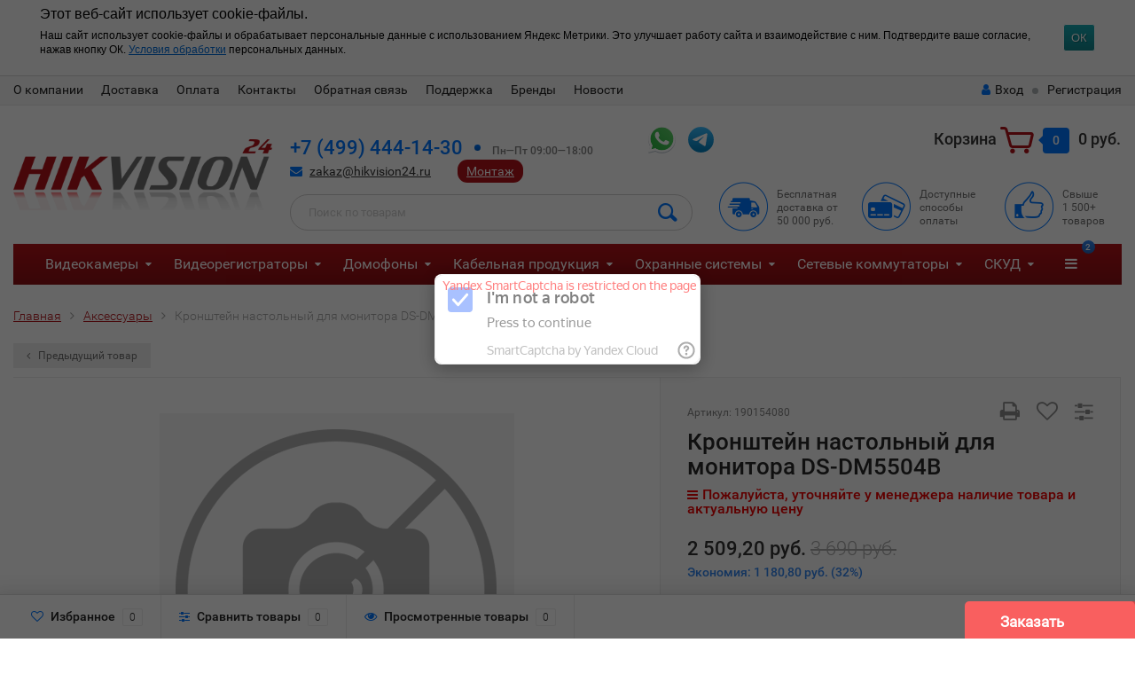

--- FILE ---
content_type: text/html; charset=utf-8
request_url: https://hikvision24.ru/aksessuary/kronshteyn-nastolnyy-dlya-monitora-ds-dm5504b/
body_size: 134419
content:
<!DOCTYPE html><html lang="ru"><head><meta http-equiv="Content-Type" content="text/html; charset=utf-8"/><title>Кронштейн настольный для монитора DS-DM5504B - купить по цене 2 509,20 руб. в интернет-магазине hikvision24.ru</title><meta name="keywords" content="Кронштейн настольный для монитора DS-DM5504B купить цена Москва" /><meta name="description" content="Кронштейн настольный для монитора DS-DM5504B с доставкой по Москве и всей России в каталоге на сайте компании Хиквижн24. По всем вопросам звоните +7 (499) 444-14-30" /><meta name="google-site-verification" content="JXObXJ_oQX_VWaf36x7M2quFVll54hyxLV0Mq6ALmnY" /><meta name="google-site-verification" content="fTIpRHsG67jHSnbwgv1bEA2W8hQ-k-66daf3zmmrV2s" /><meta name="viewport" content="width=1280" /><link rel="canonical" href="https://hikvision24.ru/aksessuary/kronshteyn-nastolnyy-dlya-monitora-ds-dm5504b/" /><link rel="shortcut icon" href="/favicon.ico"/><!-- rss --><link rel="alternate" type="application/rss+xml" title="Hikvision24" href="https://hikvision24.ru/article/rss/"><!-- yatablo --><meta name="yandex-tableau-widget" content="logo=http://hikvision24.ru/img/ya_logo.png, color=#FFFFFF" /><!-- CSS style--> <link rel="stylesheet" href="/wa-content/font/ruble/arial/fontface.css"><link rel="stylesheet" href="/wa-data/public/shop/themes/topshop/css/bootstrap.min.css?3.5.1"/><link rel="stylesheet" href="/wa-data/public/shop/themes/topshop/css/fonts/fonts.css?3.5.1"/><link rel="stylesheet" href="/wa-data/public/shop/themes/topshop/css/font-express/express.min.css?3.5.1"/><link rel="stylesheet" href="/wa-data/public/shop/themes/topshop/css/font-awesome/css/font-awesome.min.css?3.5.1"/><link rel="stylesheet" href="/wa-data/public/shop/themes/topshop/style-4.css?3.5.1"/><link rel="stylesheet" href="/wa-data/public/shop/themes/topshop/css/order.css?3.5.1"/><link rel="stylesheet" href="/wa-data/public/shop/themes/topshop/user.css?3.5.1"/><script src="/wa-data/public/shop/themes/topshop/js/jquery-1.11.1.min.js" ></script><script src="/wa-content/js/jquery/jquery-migrate-1.2.1.min.js"></script><script src="/wa-data/public/shop/themes/topshop/js/owl.carousel.min.js"></script><script src="/wa-data/public/shop/themes/topshop/js/jquery.scrollTo.js"></script><script src="/wa-content/js/jquery-ui/jquery.ui.core.min.js?v3.5.1"></script><script src="/wa-data/public/shop/themes/topshop/js/jquery.ui.widget.min.js?v3.5.1"></script><script src="/wa-data/public/shop/themes/topshop/js/jquery.ui.mouse.min.js?v3.5.1"></script><script src="/wa-content/js/jquery-ui/jquery.ui.slider.min.js?v3.5.1"></script><script src="/wa-data/public/shop/themes/topshop/js/jquery.cookie.js"></script><script src="/wa-data/public/shop/themes/topshop/js/lazy.load.js?v11.2.1.1052"></script><script src="/wa-data/public/shop/themes/topshop/js/jquery.ui.touch-punch.min.js?v11.2.1.1052"></script><script src="/wa-data/public/shop/themes/topshop/js/jquery.countdownTimer.min.js?v=3.5.1"></script><script src="/wa-data/public/shop/themes/topshop/shop.js"></script><!-- plugin hook: 'frontend_head' --><link rel="stylesheet" href="/wa-apps/shop/plugins/storequickorder/css/storequickorder.css">
<style>
 
/* Стиль отвечающий за кнопку "Заказать" в диалоговом окне */
#storequickorder input.submit-button {
   /* width: 96%; margin-left: 2%; - кнопка во всю ширину */
}


/* Стиль названий полей в диалоговом окне */
#storequickorder div.wa-name {
    /* text-align: right; - прижимает название к праву */
}
</style>
<script  type="text/javascript" src="/wa-apps/shop/plugins/storequickorder/js/storequickorder.js">
</script><script  type="text/javascript">
function storequickorder_event_order_created() {
    //yaCounterXXXXXX.reachGoal('TARGET_NAME');
    //return true;
}

function storequickorderCheckTerms() {
if (!$('#storequickorder form div.wa-form [name="terms"]').length) {
$('#storequickorder form div.wa-form').append('<label><input type="checkbox" checked id="storequickorder_terms" name="terms" value="1"> Я согласен(-на) на <a href="https://hikvision24.ru/soopd" target="_blank">обработку персональных данных</a></label>')
}

if ($('#storequickorder [name="terms"]').length) {
if ($('#storequickorder [name="terms"]').prop('checked')) {
$('#storequickorder [type="submit"]').prop('disabled',false);
} else {
$('#storequickorder [type="submit"]').prop('disabled',true);
}
}
}

$('body').on('click', '#storequickorder [name="terms"]', function(){
storequickorderCheckTerms();
})
window.storequickorder_cart_but_init = false;
function storequickorder_event_dialog_show(response, dialog, p) {
if (!window.storequickorder_cart_but_init) {
window.storequickorder_cart_but_init = true;
$('body').on('click', '#storequickorder [name="terms"]', function(){
storequickorderCheckTerms();
})
}
dialog.appendTo('body');
dialog.show();
storequickorderCheckTerms();
}
$(function(){ $.storequickorder.setOptions({always_show_active_button : false,button_name : "Купить в 1 клик",button_cart_name : "Купить в 1 клик",button_name_not_available : "Купить в 1 клик",window_vert_align : true,window_style_position_absolute : false,window_margin_top : "200",check_stock_delay : "200",yaCounter_enabled : false,ga_enabled : false,yaCounter_id : "",yaCounter_target_name : "",ga_id : "",ga_target_name : ""}) });</script><link href="/wa-apps/shop/plugins/featurestips/css/featurestips.css?v1.5.2" rel="stylesheet">
<style>
 .featurestips_wrapper .featurestips_view .tip_view_in { 
 color: #777777 !important;
 background: #FFFFFF !important; 
 } 
 .featurestips_wrapper .featurestips_icon IMG { 
 opacity: 0.3 !important;
 } 
 .featurestips_wrapper .featurestips_icon IMG { 
 width: 14px !important;
 height: 14px !important;
 } 
 
</style>

<style>.installments-info{padding-top: 20px;}</style>
<script src="https://static.yandex.net/kassa/pay-in-parts/ui/v1/"></script>
<link href="/wa-apps/shop/plugins/callback/css/style.css?v2024.12.16" rel="stylesheet" type="text/css"><style type="text/css">#callback-form .callback-modal__close,#callback-form .jq-checkbox.checked {background-color: #F95F5F;}#callback-form .jq-selectbox__trigger {border-top-color: #F95F5F;}#callback-form .jq-selectbox__dropdown li:hover {background: #F95F5F;}#callback-form .callback-form__button,#callback-form .callback-form__button:hover {background: #F95F5F;box-shadow: 0 3px #CB4546;}.callback-form-sent {background: #F95F5F url(/wa-apps/shop/plugins/callback/img/icon2.png) no-repeat 50% 33px;}#callback-show {background: #F95F5F;box-shadow: 3px 3px 0 3px #CB4546;}#callback-show.callback-show-right_s {box-shadow: -2px 2px 0 2px #CB4546;}#callback-show.callback-show-left_s {box-shadow: 2px 2px 0 2px #CB4546;}.callback-show-alert-border {border-color: #F95F5F;}.callback-show-alert {color: #F95F5F;}.callback-form-row .callback-form-label__privacy a,.callback-form-row .callback-form-label__privacy a:visited,.callback-form-row .callback-form-label__privacy a:hover,.callback-form-row .callback-form-label__privacy a:active {color: #CB4546;}</style><script type="text/javascript">$.wa_shop_callback = $.wa_shop_callback || { };$.wa_shop_callback.plugin_url = '/callback';</script><script>if(typeof(window.jQuery.styler) == 'undefined') document.write(unescape('%3Cscript src="/wa-apps/shop/plugins/callback/js/jquery.formstyler.min.js"%3E%3C/script%3E'))</script><script type="text/javascript" src="/wa-apps/shop/plugins/callback/js/scripts.js"></script><script type="text/javascript">$(function(){var b=$('body');if(b.prop('id')=='multishop'){$('.bottom-fixed ul.menu-h').append('<li><a href="#" class="callback_plugin_handler"><div class="relative">Заказать звонок</div></a></li>');} else {b.append('<div class="callback-show-right" id="callback-show">Заказать звонок</div>');}});</script><style>i.icon16-flexdiscount.loading{background-image:url(https://hikvision24.ru/wa-apps/shop/plugins/flexdiscount/img/loading16.gif)}i.flexdiscount-big-loading{background:url(https://hikvision24.ru/wa-apps/shop/plugins/flexdiscount/img/loading.gif) no-repeat}.fl-is-loading > * { opacity: 0.3; }.fl-is-loading { position:relative }.fl-is-loading:after{ position:absolute; top:0;left:0;content:"";width:100%;height:100%; background:url(https://hikvision24.ru/wa-apps/shop/plugins/flexdiscount/img/loader2.gif) center center no-repeat}.fl-loader-2:after{ position:absolute; top:0;left:0;content:"";width:100%;height:100%; background:url(/wa-content/img/loading16.gif) center center no-repeat}i.icon16-flexdiscount{background-repeat:no-repeat;height:16px;width:16px;display:inline-block;text-indent:-9999px;text-decoration:none!important;vertical-align:top;margin:-.1em .25em 0 0}i.flexdiscount-big-loading{display:inline-block;width:32px;height:32px;margin:15px 0}.flexdiscount-coup-del-block,.flexdiscount-loader{display:none}.align-center{text-align:center}.flexdiscount-coup-result,.flexdiscount-form,.flexdiscount-price-block,.flexdiscount-user-affiliate,.flexdiscount-user-discounts{margin:10px 0}.flexdiscount-coup-result{color:green}.flexdiscount-coup-result.flexdiscount-error{color:red}.flexdiscount-max-affiliate,.flexdiscount-max-discount{font-size:1.5em;color:#c03;font-weight:600}.flexdiscount-coupon-delete:before{content:'x';padding:5px;-webkit-border-radius:50%;-moz-border-radius:50%;border-radius:50%;border:2px solid red;width:.5em;height:.5em;display:inline-block;text-align:center;line-height:.5em;margin-right:5px;font-size:1.3em;color:red;font-weight:700;vertical-align:middle}.flexdiscount-price-block{display:inline-block}.flexdiscount-product-discount{display:table}.flexdiscount-my-content>div{padding:10px}.flexdiscount-discounts-affiliate{color:#c03;background:#fff4b4;padding:5px 10px;border-radius:20px}/***********************
 *
 * ru: Блок Доступных скидок и бонусов
 * en: Available discount and bonuses
 *
************************/

/**
* Обертка
* Wrap
*/
.flexdiscount-available-discount { }
/**
* Блок вывода Доступных скидок и бонусов
* Available discount and bonuses
*/
.flexdiscount-alldiscounts { clear: none; background-color: #FFFFFF; border: 1px solid #DDDDDD; -webkit-border-radius: 4px; -moz-border-radius: 4px; border-radius: 4px; margin: 10px 0; }
/**
* Шапка
* Header block
*/
.flexdiscount-alldiscounts-heading { background: #fff4b4; text-transform: uppercase; -webkit-border-top-left-radius: 3px; -moz-border-top-left-radius: 3px; border-top-left-radius: 3px; -webkit-border-top-right-radius: 3px; -moz-border-top-right-radius: 3px; border-top-right-radius: 3px; padding: 10px 15px;}
/**
* Заголовок шапки
* Header text
*/
.flexdiscount-alldiscounts-heading .h3 { font-size: 14px; margin: 0; padding: 0; color: #444;}
/**
* Внутренний отступ основной части
* Padding of the block body
*/
.flexdiscount-alldiscounts-body, .flexdiscount-alldiscounts .flexdiscount-body { padding: 15px; }
/*
* Ширина таблицы
* Width table
*/
.flexdiscount-alldiscounts table { width: 100%; }
/*
* Внешний отступ неупорядоченных списков
* Margin of unordered lists
*/
.flexdiscount-alldiscounts ul { margin: 0; }
/*
* Стили таблицы
* Table styles
*/
.flexdiscount-alldiscounts .flexdiscount-table { border-left: 1px solid #000; border-top: 1px solid #000; width: 100%; margin: 0; }
/*
* Стили заголовков и ячеек таблицы
* Table cells styles
*/
.flexdiscount-alldiscounts .flexdiscount-table td, .flexdiscount-alldiscounts .flexdiscount-table th { color: #000; border: 1px solid #000; padding: 5px; }
.fl-discount-skus { margin-bottom: 10px; }
tr.fl-discount-skus td { padding: 10px 5px; }

/***********************
 *
 * ru: Блок Действующих скидок и бонусов
 * en: Product active discounts and bonuses
 *
************************/

/**
* Обертка
* Wrap
*/
.flexdiscount-product-discount { display: table; }
/**
* Блок вывода Действующих скидок и бонусов
* Product active discounts and bonuses block
*/
.flexdiscount-pd-block { background-color: #FFFFFF; border: 1px solid #DDDDDD; -webkit-border-radius: 4px; -moz-border-radius: 4px; border-radius: 4px; margin: 10px 0; }
/**
* Шапка
* Header block
*/
.flexdiscount-pd-block .flexdiscount-heading, #yourshop .flexdiscount-pd-block .flexdiscount-heading { background: #163bdb; text-transform: uppercase; border-color: #DDDDDD; color: #333333; -webkit-border-top-left-radius: 3px; -moz-border-top-left-radius: 3px; border-top-left-radius: 3px; -webkit-border-top-right-radius: 3px; -moz-border-top-right-radius: 3px; border-top-right-radius: 3px; padding: 10px 15px;}
/**
* Заголовок шапки
* Header text
*/
.flexdiscount-pd-block .flexdiscount-heading .h3 { font-size: 14px; margin: 0; padding: 0; color: #fff;}
/**
* Внутренний отступ основной части
* Padding of the block body
*/
.flexdiscount-pd-block .flexdiscount-body { padding: 15px; }
/*
* Внешний отступ неупорядоченных списков
* Margin of unordered lists
*/
.flexdiscount-pd-block ul { margin: 0; }
/*
* Стили таблицы
* Table styles
*/
.flexdiscount-pd-block .flexdiscount-table { border-left: 1px solid #000; border-top: 1px solid #000; width: 100%; margin: 0; }
/*
* Стили заголовков и ячеек таблицы
* Table cells styles
*/
.flexdiscount-pd-block .flexdiscount-table td, .flexdiscount-pd-block .flexdiscount-table th { color: #000; border: 1px solid #000; padding: 5px; }

/***********************
 *
 * ru: Активные скидок и бонусов
 * en: Active discounts and bonuses block
 *
************************/

/**
* Обертка
* Wrap
*/
.flexdiscount-user-discounts { }
/**
* Блок вывода активных скидок и бонусов
* Active discounts and bonuses block
*/
.flexdiscount-discounts { clear: both; overflow: hidden; background-color: #FFFFFF; border: 1px solid #ddd; margin: 10px 0; }
/**
* Шапка
* Header block
*/
.flexdiscount-discounts-heading { background: #eee; text-transform: uppercase; color: #333333; padding: 10px 15px; }
/**
* Заголовок шапки
* Header text
*/
.flexdiscount-discounts-heading .h3 { font-size: 14px; margin: 0; color: #444; }
/**
* Внутренний отступ основной части
* Padding of the block body
*/
.flexdiscount-discounts-body { padding: 0; }
/*
* Ширина таблицы
* Width table
*/
.flexdiscount-discounts table { width: 100%; }
/*
* Стили неупорядоченных списков
* Styles of unordered lists
*/
.flexdiscount-discounts-body ul { list-style: none; padding: 0; margin: 0; }
.flexdiscount-discounts-body li { padding: 10px 15px; background-color: #fefce3; margin: 5px 0; }
/*
* Стили для размера скидки
* Styles for discount
*/
.flexdiscount-discounts-price { color: #e8385c; display: inline-block; }

/***********************
 *
 * ru: Дополнительная форма ввода купонов
 * en: Additional coupon form
 *
************************/

/*
* Цвет сообщения о успешно введенном купоне
* Message color about successfully entered coupon
*/
.flexdiscount-coup-result { color: green; }
/*
* Цвет сообщения о неверно введенном купоне
* Message color about incorrectly entered coupon
*/
.flexdiscount-coup-result.flexdiscount-error { color: #ff0000; }
/**
* Крестик удаления купона
* Delete coupon cross
*/
.flexdiscount-coupon-delete:before { content: 'x'; padding: 5px; -webkit-border-radius: 50%; -moz-border-radius: 50%; border-radius: 50%; border: 2px solid #ff0000; width: .5em; height: .5em; display: inline-block; text-align: center; line-height: .5em; margin-right: 5px; font-size: 1.3em; color: #ff0000; font-weight: bold; vertical-align: middle; }

/***********************
 *
 * ru: Блок правил запрета
 * en: Deny discounts block
 *
************************/

/**
* Обертка
* Wrap
*/
.flexdiscount-deny-discount { }
/**
* Блок вывода правил запрета
* Deny discounts block
*/
.flexdiscount-denydiscounts { clear: none; background-color: #FFFFFF; border: 1px solid #DDDDDD; -webkit-border-radius: 4px; -moz-border-radius: 4px; border-radius: 4px; margin: 10px 0; }
/**
* Шапка
* Header block
*/
.flexdiscount-denydiscounts-heading { background: #ff0000; text-transform: uppercase; -webkit-border-top-left-radius: 3px; -moz-border-top-left-radius: 3px; border-top-left-radius: 3px; -webkit-border-top-right-radius: 3px; -moz-border-top-right-radius: 3px; border-top-right-radius: 3px; padding: 10px 15px;}
/**
* Заголовок шапки
* Header text
*/
.flexdiscount-denydiscounts-heading .h3 { font-size: 14px; margin: 0; padding: 0; color: #fff;}
/**
* Внутренний отступ основной части
* Padding of the block body
*/
.flexdiscount-denydiscounts-body, .flexdiscount-denydiscounts .flexdiscount-body { padding: 15px; }
/*
* Ширина таблицы
* Width table
*/
.flexdiscount-denydiscounts table { width: 100%; }
/*
* Внешний отступ неупорядоченных списков
* Margin of unordered lists
*/
.flexdiscount-denydiscounts ul { margin: 0; }
/*
* Стили таблицы
* Table styles
*/
.flexdiscount-denydiscounts .flexdiscount-table { border-left: 1px solid #000; border-top: 1px solid #000; width: 100%; margin: 0; }
/*
* Стили заголовков и ячеек таблицы
* Table cells styles
*/
.flexdiscount-denydiscounts .flexdiscount-table td, .flexdiscount-denydiscounts .flexdiscount-table th { color: #000; border: 1px solid #000; padding: 5px; }

/***********************
 *
 * ru: Блок цены со скидкой
 * en: Block of price with discount
 *
************************/

/*
* Обертка
* Wrap
*/
.flexdiscount-price-block { display: inline-block; }

/***********************
 *
 * ru: Скидки в личном кабинете
 * en: Discounts in customer account
 *
************************/

/*
* Обертка
* Wrap
*/
.flexdiscount-my-content > div { padding: 10px; }

/***********************
 *
 * ru: Остальные стили
 * en: Other styles
 *
************************/

/*
* Бонусы
* Bonuses
*/
.flexdiscount-discounts-affiliate { color: #c03; background: #fff4b4; padding: 5px 10px; border-radius: 20px; }
/**
* Максимальное значение скидок и бонусов в блоках Доступных и Действующих скидок
* Maximum value of discount and bonuses in Available discounts block and Product discounts block
*/
.flexdiscount-max-discount, .flexdiscount-max-affiliate { font-size: 1.3em; color: #c03; font-weight: 600; }</style><script>$(function() {$.flexdiscountFrontend = new FlexdiscountPluginFrontend({urls: {couponAddUrl: '/flexdiscount/couponAdd/',updateDiscountUrl: '/flexdiscount/update/',refreshCartUrl: '/flexdiscount/cartUpdate/',deleteUrl: '/flexdiscount/couponDelete/',cartSaveUrl: {shop: '/cart/save/',plugin: '/my/'},cartDeleteUrl: {shop: '/cart/delete/',plugin: '/my/'},cartAddUrl: {shop: '/cart/add/',plugin: '/my/'}},updateInfoblocks: 0,hideDefaultAffiliateBlock: '',ss8forceUpdate: '0',addAffiliateBlock: 0,loaderType: 'loader1',locale: 'ru_RU',settings: {"enable_frontend_cart_hook":0},ss8UpdateAfterPayment: 0,shopVersion: '11.2.1.1052'});});</script>
<script src="/wa-apps/shop/plugins/regions/js/regions.js?v=3.0.7" defer></script>


    <link rel="stylesheet" href="/wa-apps/shop/plugins/regions/css/default.css?v=3.0.7" />
    <script src="/wa-apps/shop/plugins/regions/js/default.js?v=3.0.7" defer></script>

    <link rel="stylesheet" href="https://cdn.jsdelivr.net/npm/suggestions-jquery@22.6.0/dist/css/suggestions.min.css" />
    <script src="https://cdn.jsdelivr.net/npm/suggestions-jquery@22.6.0/dist/js/jquery.suggestions.min.js" defer></script>

<script>
    window.shop_plugins_regions = {"window_html":"<div class=\"shop-regions-window-wrapper\">\n    <div class=\"shop-regions-window-wrapper__window-wrapper\">\n        <div class=\"shop-regions-window-wrapper__window shop-regions-window \">\n            <div class=\"shop-regions-window-wrapper__close-btn shop-regions-window__close-btn\">\u2716<\/div>\n            <div class=\"shop-regions-window__header\">\u0423\u043a\u0430\u0436\u0438\u0442\u0435 \u0441\u0432\u043e\u0439 \u0433\u043e\u0440\u043e\u0434<\/div>\n            <div class=\"shop-regions-window__sub-header\">\u041e\u0442 \u044d\u0442\u043e\u0433\u043e \u0437\u0430\u0432\u0438\u0441\u0438\u0442 \u0441\u0442\u043e\u0438\u043c\u043e\u0441\u0442\u044c \u0434\u043e\u0441\u0442\u0430\u0432\u043a\u0438 \u0438 \u0432\u0430\u0440\u0438\u0430\u043d\u0442\u044b \u043e\u043f\u043b\u0430\u0442\u044b \u0432 \u0432\u0430\u0448 \u0440\u0435\u0433\u0438\u043e\u043d<\/div>\n                            <div class=\"shop-regions-window__search shop-regions-window-search\">\n                    <input type=\"text\" class=\"shop-regions-window-search__input\" placeholder=\"\u041d\u0430\u0447\u043d\u0438\u0442\u0435 \u0432\u0432\u043e\u0434\u0438\u0442\u044c \u043d\u0430\u0437\u0432\u0430\u043d\u0438\u0435 \u0433\u043e\u0440\u043e\u0434\u0430..\" \/>\n                    <span class=\"shop-regions-window-search__clear-btn\">\u2716<\/span>\n                <\/div>\n            \n            \n            \n            \n                    <\/div>\n    <\/div>\n<\/div>","settings":{"dadata_token":"","switch_to_unregistered_city_enabled":false}};
</script><style>.container { max-width: 1280px; } body { background: #ffffff; }.review-table table.rating-distribution td .bar .filling, .clone-xs-menu .pages, .xs-menu-overlay .close-block, .xs-menu, ul.compare-diff-all li.selected a, .menu-h, .menu-h-tree,  .thumbnail-catalog .image-block .preview, .mailer-subscribe button[type="submit"], .filter .filter-close, .dialog-window .close-block, .popover { background:#b31218; }.popover:after { border-top-color: #b31218; }.wa-order-form-wrapper .wa-step-shipping-section .wa-delivery-types-section .wa-types-list .wa-type-wrapper.is-active, .wa-order-form-wrapper .wa-step-payment-section .wa-methods-list.wide .wa-method-wrapper.is-active { background: #b3121815 !important; border: 1px solid #b31218 !important; }.wa-dropdown.is-opened > .wa-dropdown-toggle::after { border-color: #b31218 !important; }.wa-dropdown > .wa-dropdown-area:hover { border-color: #b31218 !important; }.menu-h li.smart-menu ul li.smart-menu-header, .scroll-top-wrapper, .menu-h li:hover a:hover, .menu-h-tree li:hover a:hover, .breadcrumbs ul li a, .header .cart-block .icon-red_icon_cart, .bottom-bar .cart-block .icon-red_icon_cart { color:#b31218; }.menu-h-tree li:hover:after, .menu-h-tree li:hover > a  { color: #b31218 !important; }.write-review a.inline-link { color: #b31218;  border: 1px solid #b31218; }.scroll-top-wrapper:hover { border: 1px solid #07f; }/** Background link **/.order-list .id a, .header .phone span.dot, .ui-slider .ui-slider-handle, .thumbnail-catalog .image-block .preview:hover { background:#07f; }/** Color link **/html:not(.with-touch) .wa-quantity-box .wa-button:not(.is-disabled):hover, .wa-order-form-wrapper .wa-step-shipping-section .wa-delivery-types-section .wa-types-list .wa-type-wrapper.is-active .wa-name a, .wa-order-form-wrapper .wa-step-shipping-section .wa-delivery-types-section .wa-types-list .wa-type-wrapper.is-active .wa-name a:hover, #wa-step-payment-section h3.wa-header:after, #wa-step-region-section h3.wa-header:after, .s-order-page .wa-order-form-wrapper > .wa-form-footer a, .wa-order-cart-wrapper .wa-cart-details .wa-affiliate-section .wa-order-bonus, .wa-comment-section .wa-link, #wa-step-contact-section h3.wa-header:after { color: #07f !important; }.about-shop .newsblock .media a:hover, .sorting ul .selected a, .menu-h-top li ul li a:hover, .filter .filtergroup:hover .panel-body, .sorting .showtype .active, .sorting ul li a:hover, ul.product-nav li a:hover, ul.product-nav .selected a, .input-group.spinner .input-group-addon a .fa:hover, .footer .fa, .mailer-subscribe .table-cell .icon-email .icon-red_icon_subscribe, .breadcrumbs ul li a:hover, .subcategory .selected a, .menu-h-top li:hover > a, .auth li .fa, .menu-h-top .currency .active a, a, a:hover, .header .phone-under-link a:hover, .header .search .search_button .icon-icon_search, .product .icons-compare-favorite .active .fa, .header .promo .icon-promo, .thumbnail-catalog .image-block .compare-favorite .active .fa, .thumbnail-catalog .name a:hover, .subcategory li a:hover, .subcategory li a:focus, .bottom-bar .fa, .slider-tabs > li:hover, .header .phone-under-link .fa { color:#07f; }.thumbnail-catalog .image-block .compare-favorite .active a { color: #07f !important; border-bottom: 1px dotted #07f !important; }.invert-menu .menu-h a:hover, .invert-menu .menu-h-tree a:hover, .category_description .read-more a { color: #07f !important; }.invert-menu .menu-h, .invert-menu .menu-h-tree { border-top: 1px solid #b31218; border-bottom: 1px solid #b31218; }/** Cart **/.header .cart-block .cart-box:after, .header .cart-block .cart-box:before, .bottom-bar .cart-block .cart-box:after, .bottom-bar .cart-block .cart-box:before { border-right-color: #07f; }.header .cart-block .cart-box {  background: #07f; border: 4px solid #07f; }/** Slider **/.slider-tabs li.active { border-bottom: 3px solid #07f; color: #07f; }.owl-theme .owl-controls .owl-page.active span, .owl-theme .owl-controls.clickable .owl-page:hover span { background: #07f; border: 2px solid #07f; }.bottom-bar .cart-block .cart-box { background: #07f; border: 4px solid #07f; }#fancybox-thumbs ul li.active a { border: 1px solid #07f; }/** Nav bar **/ul.product-nav .selected { border-bottom: 3px solid #07f; }/** Badge **/.badge.new, .badge.low-price, .badge.bestseller { background: #5b7876; }.pagination > .selected > a, .pagination > .selected > span { background: #07f !important; }input[type="submit"], button {   background: #b31218; border: 1px solid #b31218; }input[type="submit"]:hover, button:hover {   background: #07f; border: 1px solid #07f; }.footer { background: #333333 !important; }.footer .social a:hover {  border: 1px solid #07f; background: #07f; }/** Button hover **/.thumbnail-catalog .image-block .image-bar .inner .active, .catalog-list .inner .section li span { background: #07f; }.product .options .inline-no-color a.selected { border: 1px solid #b31218 !important; }.thumbnail-catalog .image-block .photo-array .fa-angle-right:hover, .thumbnail-catalog .image-block .photo-array .fa-angle-left:hover, .catalog-list .inner .section .header a, .catalog-list .inner .section li a:hover, .hover-active .thumbnail-catalog .name a:hover { color: #07f; }.btn-primary, .add2cart .btn-primary { background: #b31218 }.thumbnail-catalog .btn-primary:hover, .thumbnail-catalog .btn-primary:focus, .list-catalog .btn-primary:hover, .list-catalog .btn-primary:focus, .text-catalog .btn-primary:hover, .text-catalog .btn-primary:focus { background:#07f; border-color: #07f; }.hover-active .thumbnail-catalog .btn-primary:hover, .hover-active .thumbnail-catalog .btn-primary:focus, .add2cart .btn-primary:hover { opacity:1; background: #07f; }.header .cart-block .popup .btn-primary:hover { border: 1px solid #07f; background: #07f; }.review-form-fields p.review-field a.logout, .review-form .review-submit .cancel { border-bottom: 1px dotted #07f; }.list-catalog .compare-favorite .active a { border-bottom: 1px dotted #07f !important; color: #07f  !important; }.list-catalog .compare-favorite .active .fa { color: #07f  !important; }.cart .cupon, .product .options .inline-no-color a.selected { background: #b31218; }.product .options .inline-select a.selected { border: 1px solid #b31218; background-color: #b31218; }.checkout ul.checkout-options li .rate .price { color: #07f; }.cart .cupon-text a { color: #07f; border-bottom: 1px dotted #07f; }.checkout-block .btn-primary, .cart .checkout-block .btn-primary { background: #b31218; border: 1px solid #b31218; }.cart .checkout-block .btn-primary:hover { opacity:1; background: #07f; border: 1px solid #07f; }.hover-active .thumbnail-catalog .image-block .preview:hover { background: #07f; }.cart .cupon .btn, .main-slider-product li .slider-text .button a { background: #07f; }.split-catalog li a:hover, .split-catalog li a:focus, .subcategory li a:hover, .subcategory li a:focus { color: #07f; border-left: 3px solid #07f; }.subcategory li.selected a { border-left: 3px solid #07f; }.show-filter { color: #07f; border: 1px solid #07f; }.search-blog button { background: #b31218;  }.search-blog button:hover, .search-blog button:focus { background: #07f; border:1px solid  #07f; }.one-click input { color:#07f; border-bottom:1px dotted #07f; }.one-outstock input { border-bottom:1px dotted #cccccc; }.checkout-block .storequickorder_cart_button { border:1px solid #07f; color:#07f; }.filter .filter-name, .filter .filter-name i { color:#b31218; }.split-catalog-slide li.selected > a { text-decoration: none; color: #07f; border-left: 3px solid #07f; background: #f5f5f5; }.split-catalog-slide li a:hover, .split-catalog-slide li a:focus, .split-catalog-slide li.selected > a { text-decoration: none; color: #07f; border-left: 3px solid #07f; background: #f5f5f5; } .thumbnail-catalog .image-block { height: 220px; line-height: 220px; } .thumbnail-catalog .image-block img { max-height: 200px; } .container-menu-h .menu-h { height:auto; } .container-menu-h .menu-h a { font-size:16px !important; }  .menu-h .tree a:after { font-size:12px;}.filter .filter-close, .mailer-subscribe button[type="submit"], .main-slider-product li .slider-text .button a, .xs-menu, .search-blog button, .header .phone span.dot, .menu-h .more a i .count, .category-badge, .hover-active .thumbnail-catalog .image-block .preview:hover, ul.compare-diff-all li.selected a, .badge.new, .checkout-block .btn-primary, .cart .checkout-block .btn-primary, .subcategory-images .image .category-badge, .dialog-window .close-block, .thumbnail-catalog .image-block .preview,.thumbnail-catalog .image-block .preview:hover, input[type="submit"], button, input[type="submit"]:hover, button:hover, .add2cart .btn-primary, .menu-h, .menu-h-tree, .btn, .btn:hover, .preview, .badge, .badge.discount { background-image: -moz-linear-gradient(top, rgba(255,255,255,0) 0%, rgba(0,0,0,0.22) 100%); background-image: -webkit-linear-gradient(top, rgba(255,255,255,0) 0%,rgba(0,0,0,0.22) 100%); background-image: linear-gradient(to bottom, rgba(255,255,255,0) 0%,rgba(0,0,0,0.22) 100%); filter: progid:DXImageTransform.Microsoft.gradient( startColorstr='#00ffffff', endColorstr='#38000000',GradientType=0 ); }</style><link href="/wa-apps/shop/plugins/listfeatures/css/frontend_features.css?2.5.0" rel="stylesheet">
<link href="https://hikvision24.ru/wa-apps/shop/plugins/brand/css/grouped_brands.css" rel="stylesheet">
<script src="/wa-apps/shop/plugins/featurestips/js/featurestipsHover.js?11.2.1"></script>
<script src="/wa-apps/shop/plugins/flexdiscount/js/flexdiscountFrontend.min.js?4.45.2"></script>
<script src="/wa-apps/shop/plugins/listfeatures/js/frontend_features.js?2.5.0"></script>
<meta property="og:type" content="website">
<meta property="og:title" content="Кронштейн настольный для монитора DS-DM5504B - купить по цене 2 509,20 руб. в интернет-магазине hikvision24.ru">
<meta property="og:description" content="Кронштейн настольный для монитора DS-DM5504B с доставкой по Москве и всей России в каталоге на сайте компании Хиквижн24. По всем вопросам звоните +7 (499) 444-14-30">
<meta property="og:url" content="https://hikvision24.ru/aksessuary/kronshteyn-nastolnyy-dlya-monitora-ds-dm5504b/">
<meta property="product:price:amount" content="2509.2">
<meta property="product:price:currency" content="RUB">
<meta name="yandex-verification" content="ce229f18fbd61dd2" /></head><body><div class="top-line"><div class="container"><div class="row"><div class="col-lg-7 col-md-6 col-sm-7 hidden-xs-down clone-top-menu"><ul class="menu-h-top"><li><a href="/about/">О компании</a></li><li><a href="/dostavka/">Доставка </a></li><li><a href="/oplata/">Оплата</a></li><li><a href="/contacts/">Контакты</a></li><li><a href="/feedback/">Обратная связь</a></li><li><a href="/software/">Поддержка</a></li><li><a href="/brand/">Бренды</a></li><li><a href="/news/">Новости</a></li></ul></div><div class="col-lg-5  col-md-6 col-sm-5 col-xs-12 text-lg-right text-md-right text-xs-center"><ul class="menu-h-top auth"><li class="account"><a href="/login/"><i class="fa fa-user"></i>Вход</a></li><li><span></span></li><li><a href="/signup/">Регистрация</a></li></ul></div></div></div></div><div class="container"><div class="header"><div class="row to-table"><div class="col-lg-3 col-md-3 text-sm-center text-lg-left text-lg-center text-xs-center to-cell"><div class="logo-fix"><a href="https://hikvision24.ru"><img src="/wa-data/public/shop/themes/topshop/img/logo.png?v1588865960" alt="Hikvision24"></a></div></div><div class="col-lg-9 col-md-9 to-cell"><div class="row"><div class="col-lg-7 col-md-7"><div class="phone text-lg-left text-md-left text-xs-center"><a href="tel:+74994441430">+7 (499) 444-14-30</a><span class="dot"></span><i>Пн—Пт 09:00—18:00</i>&nbsp;&nbsp;&nbsp;&nbsp;&nbsp;&nbsp;&nbsp;&nbsp;&nbsp;&nbsp;&nbsp;&nbsp;<a href="https://wa.me/79801502086?text=Здравствуйте, мне нужна консультация."><svg width="35px" height="35px" viewBox="0 0 32 32" fill="none" xmlns="http://www.w3.org/2000/svg"><path fill-rule="evenodd" clip-rule="evenodd" d="M16 31C23.732 31 30 24.732 30 17C30 9.26801 23.732 3 16 3C8.26801 3 2 9.26801 2 17C2 19.5109 2.661 21.8674 3.81847 23.905L2 31L9.31486 29.3038C11.3014 30.3854 13.5789 31 16 31ZM16 28.8462C22.5425 28.8462 27.8462 23.5425 27.8462 17C27.8462 10.4576 22.5425 5.15385 16 5.15385C9.45755 5.15385 4.15385 10.4576 4.15385 17C4.15385 19.5261 4.9445 21.8675 6.29184 23.7902L5.23077 27.7692L9.27993 26.7569C11.1894 28.0746 13.5046 28.8462 16 28.8462Z" fill="#BFC8D0"/><path d="M28 16C28 22.6274 22.6274 28 16 28C13.4722 28 11.1269 27.2184 9.19266 25.8837L5.09091 26.9091L6.16576 22.8784C4.80092 20.9307 4 18.5589 4 16C4 9.37258 9.37258 4 16 4C22.6274 4 28 9.37258 28 16Z" fill="url(#paint0_linear_87_7264)"/><path fill-rule="evenodd" clip-rule="evenodd" d="M16 30C23.732 30 30 23.732 30 16C30 8.26801 23.732 2 16 2C8.26801 2 2 8.26801 2 16C2 18.5109 2.661 20.8674 3.81847 22.905L2 30L9.31486 28.3038C11.3014 29.3854 13.5789 30 16 30ZM16 27.8462C22.5425 27.8462 27.8462 22.5425 27.8462 16C27.8462 9.45755 22.5425 4.15385 16 4.15385C9.45755 4.15385 4.15385 9.45755 4.15385 16C4.15385 18.5261 4.9445 20.8675 6.29184 22.7902L5.23077 26.7692L9.27993 25.7569C11.1894 27.0746 13.5046 27.8462 16 27.8462Z" fill="white"/><path d="M12.5 9.49989C12.1672 8.83131 11.6565 8.8905 11.1407 8.8905C10.2188 8.8905 8.78125 9.99478 8.78125 12.05C8.78125 13.7343 9.52345 15.578 12.0244 18.3361C14.438 20.9979 17.6094 22.3748 20.2422 22.3279C22.875 22.2811 23.4167 20.0154 23.4167 19.2503C23.4167 18.9112 23.2062 18.742 23.0613 18.696C22.1641 18.2654 20.5093 17.4631 20.1328 17.3124C19.7563 17.1617 19.5597 17.3656 19.4375 17.4765C19.0961 17.8018 18.4193 18.7608 18.1875 18.9765C17.9558 19.1922 17.6103 19.083 17.4665 19.0015C16.9374 18.7892 15.5029 18.1511 14.3595 17.0426C12.9453 15.6718 12.8623 15.2001 12.5959 14.7803C12.3828 14.4444 12.5392 14.2384 12.6172 14.1483C12.9219 13.7968 13.3426 13.254 13.5313 12.9843C13.7199 12.7145 13.5702 12.305 13.4803 12.05C13.0938 10.953 12.7663 10.0347 12.5 9.49989Z" fill="white"/><defs><linearGradient id="paint0_linear_87_7264" x1="26.5" y1="7" x2="4" y2="28" gradientUnits="userSpaceOnUse"><stop stop-color="#5BD066"/><stop offset="1" stop-color="#27B43E"/></linearGradient></defs></svg></a>&nbsp;&nbsp;<a href="https://t.me/+79801502086?text=Здравствуйте, мне нужна консультация."><svg width="33px" height="33px" viewBox="0 0 32 32" fill="none" xmlns="http://www.w3.org/2000/svg"><circle cx="16" cy="16" r="14" fill="url(#paint0_linear_87_7225)"/><path d="M22.9866 10.2088C23.1112 9.40332 22.3454 8.76755 21.6292 9.082L7.36482 15.3448C6.85123 15.5703 6.8888 16.3483 7.42147 16.5179L10.3631 17.4547C10.9246 17.6335 11.5325 17.541 12.0228 17.2023L18.655 12.6203C18.855 12.4821 19.073 12.7665 18.9021 12.9426L14.1281 17.8646C13.665 18.3421 13.7569 19.1512 14.314 19.5005L19.659 22.8523C20.2585 23.2282 21.0297 22.8506 21.1418 22.1261L22.9866 10.2088Z" fill="white"/><defs><linearGradient id="paint0_linear_87_7225" x1="16" y1="2" x2="16" y2="30" gradientUnits="userSpaceOnUse"><stop stop-color="#37BBFE"/><stop offset="1" stop-color="#007DBB"/></linearGradient></defs></svg></a></div><div class="phone-under-link  text-sm-center text-md-left text-lg-left hidden-xs-down"><span class="nobr"><i class="fa fa-envelope"></i> <a href="mailto:zakaz@hikvision24.ru">zakaz@hikvision24.ru</a></span><span class="nobr"><a style="background-color: #b31218;color: white;padding: 5px;border-radius: 11px;padding-right: 10px;padding-left: 10px;" href="https://hikvision24.ru/montazh-videonablyudeniya/">Монтаж</span></a></div></div><div class="col-lg-5 col-md-5 text-lg-right text-md-right text-sm-center text-xs-center"><div class="cart-block hidden-xs-down"><a href="/order/"><span class="hidden-lg-down">Корзина</span>  <span class="icon-red_icon_cart"></span> <span class="cart-box cart-count">0</span> <span class="cart-total">0 руб.</span></a><div class="popup"><div class="loading-cart"></div></div><script>$(function(){$(".cart-block").hover(function () {$('.popup .loading-cart').html("");$('.popup .loading-cart').load('/cart/?'+ Math.random() + ' .cart-popup', function(){$(".loading").remove();$('.cart-product-one .delete').on('click', function () {var tr = $(this).closest('div.cart-product-one');$.post('/cart/delete/', {id : tr.data('id')}, function (response) {tr.slideUp();$(".cart-count").html(response.data.count);$(".cart-total").html(response.data.total);if (response.data.count == 0) {$(".popup-total").remove();$(".empty").show();}}, "json");return false;});});});});</script></div></div></div><div class="row"><div class="col-lg-6 col-md-4"><div class="search search-show hidden-xs-down"><form method="get" action="/search/" data-search="/search/"><input class="livesearch" id="search" name="query" autocomplete="off" type="text" placeholder="Поиск по товарам" ><button type="submit" class="search_button"><i class="icon-icon_search"></i></button><div class="search-popup"></div></form></div></div><div class="col-lg-6 col-md-8 hidden-sm-down"><div class="promo"><div class="row"><div class="col-lg-4 col-md-4"><a href="/dostavka/"><i class="icon-promo icon-red_promo_5"></i><p>Бесплатная доставка от<br> 50 000 руб.</p></a></div><div class="col-lg-4  col-md-4"><a href="/oplata/"><i class="icon-promo icon-red_promo_19"></i><p>Доступные<br>способы<br>оплаты</p></a></div><div class="col-lg-4  col-md-4"><i class="icon-promo icon-red_promo_2"></i><p>Свыше<br>1 500+<br>товаров</p></div></div></div></div></div></div></div></div></div><div class="container  hidden-md-down"><!-- shop categories --><div class="container-menu-h"><ul class="menu-h"><li class="smart-menu tree"><a href="/videokamery/">Видеокамеры</a><ul><li class="smart-menu-header hidden-md-down">Видеокамеры</li><li><div class="row"><div class="col-lg-4 col-md-12 col-sm-12 col-xs-12"><div class="lvl2 tree"><a href="/videokamery/hd-tvi-videokamery/">HD-TVI видеокамеры</a><div class="lvl3-inner"><a href="/videokamery/hd-tvi-videokamery/vnutrennie/">Внутренние</a></div><div class="lvl3-inner"><a href="/videokamery/hd-tvi-videokamery/ulichnye/">Уличные</a></div><div class="lvl3-inner"><a href="/videokamery/hd-tvi-videokamery/povorotnye/">Поворотные</a></div><div class="lvl3-inner"><a href="/videokamery/hd-tvi-videokamery/kompaktnye/">Компактные</a></div><div class="lvl3-inner"><a href="/videokamery/hd-tvi-videokamery/s-mikrofonom/">С микрофоном</a></div></div></div><div class="col-lg-4 col-md-12 col-sm-12 col-xs-12"><div class="lvl2 tree"><a href="/videokamery/ip-videokamery/">IP видеокамеры</a><div class="lvl3-inner"><a href="/videokamery/ip-videokamery/vnutrennie/">Внутренние</a></div><div class="lvl3-inner"><a href="/videokamery/ip-videokamery/ulichnye/">Уличные</a></div><div class="lvl3-inner"><a href="/videokamery/ip-videokamery/povorotnye/">Поворотные</a></div><div class="lvl3-inner"><a href="/videokamery/ip-videokamery/kompaktnye/">Компактные</a></div><div class="lvl3-inner"><a href="/videokamery/ip-videokamery/s-mikrofonom/">С микрофоном</a></div><div class="lvl3-inner"><a href="/videokamery/ip-videokamery/teplovizionnye/">Тепловизионные</a></div></div></div><div class="col-lg-4 col-md-12 col-sm-12 col-xs-12"><div class="lvl2"><a href="/videokamery/hikvision/">Hikvision</a></div><div class="lvl2"><a href="/videokamery/hiwatch/">HiWatch</a></div><div class="lvl2"><a href="/videokamery/mastermann/">Mastermann</a></div><div class="lvl2"><a href="/videokamery/ezviz/">Ezviz</a></div><div class="lvl2"><a href="/videokamery/iflow/">iFlow</a></div></div></div></li></ul></li><li class="smart-menu tree"><a href="/videoregistratory/">Видеорегистраторы</a><ul><li class="smart-menu-header hidden-md-down">Видеорегистраторы</li><li><div class="row"><div class="col-lg-4 col-md-12 col-sm-12 col-xs-12"><div class="lvl2"><a href="/videoregistratory/hd-tvi-videoregistratory/">HD-TVI видеорегистраторы</a></div><div class="lvl2"><a href="/videoregistratory/iflow/">iFlow</a></div></div><div class="col-lg-4 col-md-12 col-sm-12 col-xs-12"><div class="lvl2"><a href="/videoregistratory/ip-videoregistratory-nvr/">IP видеорегистраторы (NVR)</a></div></div><div class="col-lg-4 col-md-12 col-sm-12 col-xs-12"><div class="lvl2"><a href="/videoregistratory/videoregistratory-dlya-transporta/">Видеорегистраторы для транспорта</a></div></div></div></li></ul></li><li class="smart-menu tree"><a href="/domofony/">Домофоны</a><ul><li class="smart-menu-header hidden-md-down">Домофоны</li><li><div class="row"><div class="col-lg-4 col-md-12 col-sm-12 col-xs-12"><div class="lvl2"><a href="/domofony/ip-videodomofony/">IP Видеодомофоны</a></div><div class="lvl2 tree"><a href="/domofony/aksessuary-dlya-videodomofonov/">Аксессуары для видеодомофонов</a><div class="lvl3-inner"><a href="/domofony/aksessuary-dlya-videodomofonov/kronshteyny/">Кронштейны</a></div><div class="lvl3-inner"><a href="/domofony/aksessuary-dlya-videodomofonov/ramki/">Рамки</a></div></div></div><div class="col-lg-4 col-md-12 col-sm-12 col-xs-12"><div class="lvl2"><a href="/domofony/vyzyvnye-paneli/">Вызывные панели</a></div></div><div class="col-lg-4 col-md-12 col-sm-12 col-xs-12"></div></div></li></ul></li><li class="smart-menu tree"><a href="/kabel-dlya-videonabludeniya/">Кабельная продукция</a><ul><li class="smart-menu-header hidden-md-down">Кабельная продукция</li><li><div class="row"><div class="col-lg-4 col-md-12 col-sm-12 col-xs-12"><div class="lvl2"><a href="/kabel-dlya-videonabludeniya/vitaya-para-utpftp/">Витая пара (UTP,FTP)</a></div></div><div class="col-lg-4 col-md-12 col-sm-12 col-xs-12"><div class="lvl2"><a href="/kabel-dlya-videonabludeniya/koaksilnyy-kabel/">Коаксильный кабель</a></div><div class="lvl2"><a href="/kabel-dlya-videonabludeniya/akusticheskiy-kabel-shvpm/">Акустический кабель (ШВПМ)</a></div><div class="lvl2"><a href="/kabel-dlya-videonabludeniya/kabel-dlya-sistem-signalizatsii/">Кабель для систем сигнализации</a></div></div><div class="col-lg-4 col-md-12 col-sm-12 col-xs-12"><div class="lvl2"><a href="/kabel-dlya-videonabludeniya/kombinirovannyy-kabel-kvkkksv/">Комбинированный кабель (КВК,ККСВ)</a></div></div></div></li></ul></li><li class="smart-menu tree"><a href="/okhrannye-sistemy/">Охранные системы</a><ul><li class="smart-menu-header hidden-md-down">Охранные системы</li><li><div class="row"><div class="col-lg-4 col-md-12 col-sm-12 col-xs-12"><div class="lvl2"><a href="/okhrannye-sistemy/kontrolnye-paneli-hub/">Контрольные панели (Hub)</a></div><div class="lvl2"><a href="/okhrannye-sistemy/provodnye-datchiki/">Проводные датчики</a></div><div class="lvl2"><a href="/okhrannye-sistemy/besprovodnye-datchiki/">Беспроводные датчики</a></div></div><div class="col-lg-4 col-md-12 col-sm-12 col-xs-12"><div class="lvl2"><a href="/okhrannye-sistemy/sireny/">Сирены</a></div><div class="lvl2"><a href="/okhrannye-sistemy/upravlenie-i-rasshiriteli/">Управление и расширители</a></div><div class="lvl2"><a href="/okhrannye-sistemy/komplekty/">Комплекты</a></div></div><div class="col-lg-4 col-md-12 col-sm-12 col-xs-12"><div class="lvl2"><a href="/okhrannye-sistemy/axpro/">AxPro</a></div><div class="lvl2"><a href="/okhrannye-sistemy/ajax/">Ajax</a></div></div></div></li></ul></li><li class="smart-menu tree"><a href="/setevye-kommutatory/">Сетевые коммутаторы</a><ul><li class="smart-menu-header hidden-md-down">Сетевые коммутаторы</li><li><div class="row"><div class="col-lg-4 col-md-12 col-sm-12 col-xs-12"><div class="lvl2"><a href="/setevye-kommutatory/kommutatory-bez-poe/">Коммутаторы без PoE</a></div><div class="lvl2"><a href="/setevye-kommutatory/aksessuary/">Аксессуары</a></div></div><div class="col-lg-4 col-md-12 col-sm-12 col-xs-12"><div class="lvl2"><a href="/setevye-kommutatory/kontrollery/">Контроллеры</a></div><div class="lvl2"><a href="/setevye-kommutatory/kommutatory-s-poe/">Коммутаторы с PoE</a></div></div><div class="col-lg-4 col-md-12 col-sm-12 col-xs-12"><div class="lvl2"><a href="/setevye-kommutatory/wi-fi-mosty/">Wi-Fi мосты</a></div><div class="lvl2"><a href="/setevye-kommutatory/internet-tsentry/">Интернет-центры</a></div></div></div></li></ul></li><li class="smart-menu tree"><a href="/skud/">СКУД</a><ul><li class="smart-menu-header hidden-md-down">СКУД</li><li><div class="row"><div class="col-lg-4 col-md-12 col-sm-12 col-xs-12"><div class="lvl2"><a href="/skud/skanery-qr-kodov/">Сканеры QR кодов</a></div><div class="lvl2"><a href="/skud/kontrollery/">Контроллеры</a></div><div class="lvl2"><a href="/skud/schityvateli/">Считыватели</a></div><div class="lvl2"><a href="/skud/knopki/">Кнопки</a></div><div class="lvl2"><a href="/skud/ispolnitelnye-ustroystva/">Исполнительные устройства</a></div></div><div class="col-lg-4 col-md-12 col-sm-12 col-xs-12"><div class="lvl2 tree"><a href="/skud/terminaly-dostupa/">Терминалы доступа</a><div class="lvl3-inner"><a href="/skud/terminaly-dostupa/osnovnye-platy/">Основные платы</a></div></div></div><div class="col-lg-4 col-md-12 col-sm-12 col-xs-12"><div class="lvl2"><a href="/skud/dopolnitelnye-ustroystva/">Дополнительные устройства</a></div></div></div></li></ul></li><li class="smart-menu tree"><a href="/aksessuary/">Аксессуары</a><ul><li class="smart-menu-header hidden-md-down">Аксессуары</li><li><div class="row"><div class="col-lg-4 col-md-12 col-sm-12 col-xs-12"><div class="lvl2 tree"><a href="/aksessuary/nositeli-informatsii/">Носители информации</a><div class="lvl3-inner"><a href="/aksessuary/nositeli-informatsii/zhyostkie-diski-dlya-videonabludeniya/">Жёсткие диски</a></div><div class="lvl3-inner"><a href="/aksessuary/nositeli-informatsii/karty-pamyati/">Карты памяти</a></div></div><div class="lvl2"><a href="/aksessuary/klaviatury-upravleniya/">Клавиатуры управления</a></div><div class="lvl2 tree"><a href="/aksessuary/razemy/">Разъемы</a><div class="lvl3-inner"><a href="/aksessuary/razemy/razem-dlya-koaksialnogo-kabelya/">Разъем для коаксиального кабеля</a></div><div class="lvl3-inner"><a href="/aksessuary/razemy/razem-pitaniya/">Разъем питания</a></div><div class="lvl3-inner"><a href="/aksessuary/razemy/audio-razem/">Аудио разъем</a></div></div><div class="lvl2"><a href="/aksessuary/raspayachnye-korobki/">Распаячные коробки</a></div></div><div class="col-lg-4 col-md-12 col-sm-12 col-xs-12"><div class="lvl2 tree"><a href="/aksessuary/monitory-dlya-videonabludeniya/">Видеостены и мониторы</a><div class="lvl3-inner"><a href="/aksessuary/monitory-dlya-videonabludeniya/19-32/">19&quot;-32&quot;</a></div><div class="lvl3-inner"><a href="/aksessuary/monitory-dlya-videonabludeniya/425-645/">42,5&quot;-64,5&quot;</a></div></div><div class="lvl2 tree"><a href="/aksessuary/sistemy-pozharotusheniya/">Системы пожаротушения</a><div class="lvl3-inner"><a href="/aksessuary/sistemy-pozharotusheniya/kronshteyny/">Кронштейны для систем пожаротушения</a></div><div class="lvl3-inner"><a href="/aksessuary/sistemy-pozharotusheniya/moduli-pozharotusheniya/">Модули пожаротушения</a></div></div></div><div class="col-lg-4 col-md-12 col-sm-12 col-xs-12"><div class="lvl2"><a href="/aksessuary/kozhukhi/">Кожухи</a></div><div class="lvl2"><a href="/aksessuary/obektivy/">Объективы</a></div><div class="lvl2 tree"><a href="/aksessuary/bloki-pitaniya-dlya-videonabludeniya/">Блоки питания</a><div class="lvl3-inner"><a href="/aksessuary/bloki-pitaniya-dlya-videonabludeniya/stabilizirovannye/">Стабилизированные</a></div><div class="lvl3-inner"><a href="/aksessuary/bloki-pitaniya-dlya-videonabludeniya/bespereboynye/">Бесперебойные</a></div><div class="lvl3-inner"><a href="/aksessuary/bloki-pitaniya-dlya-videonabludeniya/dopolnitelnoe-oborudovanie/">Дополнительное оборудование</a></div></div><div class="lvl2 tree"><a href="/aksessuary/kronshteyny/">Кронштейны</a><div class="lvl3-inner"><a href="/aksessuary/kronshteyny/kronshteyny-dlya-videokamer/">Кронштейны для видеокамер</a></div><div class="lvl3-inner"><a href="/aksessuary/kronshteyny/kronshteyny-dlya-monitorov/">Кронштейны для мониторов</a></div></div></div></div></li></ul></li><li class="smart-menu"><a href="/programmnoe-obespechenie/">Программное обеспечение</a></li><!-- plugin hook: 'frontend_nav' --></ul></div></div><div class="menu-overlay"></div><div class="container hidden-lg-up"><div class="container-menu-h"><div class="xs-menu"><ul><li><a href="#" class="show-xs-menu"><i class="fa fa-bars"></i> Каталог товаров</a></li><li class="search hidden-sm-up"><a href="#"><i class="fa fa-search"></i></a></li></ul></div></div><div class="xs-menu-overlay"><ul class="clone-xs-menu"><li><div class="title">Каталог товаров</div><div class="close-block"><a href="#" class="dialog-close">&times;</a></div></li></ul></div></div><div class="container container-background"><!-- plugin hook: 'frontend_header' -->





<script src="/wa-data/public/shop/themes/topshop/js/jquery.ez-plus.js"></script>
<script src="/wa-data/public/shop/themes/topshop/js/jquery.fancybox.pack.js"></script>
<script src="/wa-data/public/shop/themes/topshop/js/jquery.fancybox-thumbs.js"></script>
<link rel="stylesheet" href="/wa-data/public/shop/themes/topshop/css/jquery.fancybox.css?3.5.1"/>

		<div class="product" itemscope itemtype="http://schema.org/Product">
							<div class="breadcrumbs"><ul itemscope itemtype="http://schema.org/BreadcrumbList"><li itemprop="itemListElement" itemscope itemtype="http://schema.org/ListItem"><a href="https://hikvision24.ru" itemprop="item"><span itemprop="name">Главная</span></a><meta itemprop="position" content="1"></li><li itemprop="itemListElement" itemscope itemtype="http://schema.org/ListItem"><a href="https://hikvision24.ru/aksessuary/" itemprop="item"><span itemprop="name">Аксессуары</span><meta itemprop="position" content="2"></a><ul><li><a href="/aksessuary/displei-lcd/">Дисплеи LCD</a><li><a href="/aksessuary/stoyki-dlya-dosok/">Стойки для досок</a><li><a href="/aksessuary/mikrofony/">Микрофоны</a><li><a href="/aksessuary/montazhnye-shkafy/">Шкафы</a><li><a href="/aksessuary/nositeli-informatsii/">Носители информации</a><li><a href="/aksessuary/monitory-dlya-videonabludeniya/">Видеостены и мониторы</a><li><a href="/aksessuary/kozhukhi/">Кожухи</a><li><a href="/aksessuary/klaviatury-upravleniya/">Клавиатуры управления</a><li><a href="/aksessuary/obektivy/">Объективы</a><li><a href="/aksessuary/bloki-pitaniya-dlya-videonabludeniya/">Блоки питания</a><li><a href="/aksessuary/kronshteyny/">Кронштейны</a><li><a href="/aksessuary/razemy/">Разъемы</a><li><a href="/aksessuary/raspayachnye-korobki/">Распаячные коробки</a><li><a href="/aksessuary/sistemy-pozharotusheniya/">Системы пожаротушения</a></ul></li><li>Кронштейн настольный для монитора DS-DM5504B</li></ul></div>
			
																																																																																																																																																																																																																																																																																																																																																																																																																																																																																																																																																																																																																																																																																																																																																																																																																																																																																																																																																																																																																																																																																																																																																																																																																																																																																																																																																																																																																																																																																																																																																																																																																																																																																																																																																																																																																																																																																																																																																																																																																																																																																																																																																																																																																																																																																																																																																																																																																																																																																																																																																																																																																																																																																																																																																																																																																																																																																																																																																																																																																																																																																																																																																																																																																																																																																																																																																																																																																																																																																																																																																																																																																																																																																																																																																																																																																																																																																																																																																																																																																																																																																																																																																																																																																																																																																																																																																																																																																																																																																																																																																																																																																																																																																																																																																																																																																																																																																																																																																																																																																																																																																																																																																																																																																																																																																																																																																																																																																																																																																																																																																																																																																																																																																																																																																																																																																																																																																																																																																																																																																																																																																																																																																																																																																																																																																																																																																																																																																																																																																																																																																																																																																																																																																																																																																																																																																																																																																																																																																																																																																																																																																																																																																																																																																																																																																																																																																																																																																																																																																																																																																																																																																																																																																																																																																																																																																																																																																																																																																																																																																																																																																																																																																																																																																																																																																																																																																																																																																																																																																																																																																																																																																																																																																																																																																																																																																																																																																																																																																																																																																																																																																																																																																																																																																																																																																																																																																																																													
						<div class="row prev-next hidden-sm-down">
								<div class="col-lg-6">
					<div class="prev-product"><a href="/aksessuary/montazhnaya-korobka-ds-1674zj/" data-image-name="Монтажная коробка DS-1674ZJ" data-price="13 490 руб." data-image-url="/wa-data/public/shop/products/89/89/8989/images/13739/13739.100.jpg"><i class="fa fa-angle-left" aria-hidden="true"></i> Предыдущий товар</a></div>
				</div>
							</div>
						
			<div class="row product-margin product-visible" style="table-layout: fixed;">
				<div class="col-lg-7 col-md-7 col-sm-7 col-xs-12">
					
					
						
																								
												<div class="product-gallery" id="product-core-image">
							<img src="/wa-data/public/shop/themes/topshop/img/no-foto.gif">
						</div>
						
					
				</div>
				<div class="col-lg-5 col-md-5 col-sm-5 col-xs-12">
										
					<div class="icons-compare-favorite">
						<span class="print hidden-sm-down" onclick="window.print();"><i class="fa fa-print"></i></span>
						<span class="compare-favorite-icon"><a href="#" data-product="838" class="favorite-link"><i class="fa fa-heart-o"></i></a></span>
						<span class="compare-compare-icon"><a href="#" data-product="838" class="compare-link"><i class="fa fa-sliders"></i></a></span>
					</div>
															<!-- Product ID -->
						<div class="articul">Артикул: <span>190154080</span></div>
										<div class="rating-block">
												<i class="icon16 star-empty"></i><i class="icon16 star-empty"></i><i class="icon16 star-empty"></i><i class="icon16 star-empty"></i><i class="icon16 star-empty"></i>
											</div>

					<h1 class="name "><span itemprop="name">Кронштейн настольный для монитора DS-DM5504B</span></h1>

					<form id="cart-form" method="post" action="/cart/add/" class="flexdiscount-product-form">
						<!-- stock info -->
												
						<div class="stocks" >
							
														<div  class="sku-1332-stock">
																														
							<span class="stock-none red"><i class="fa fa-bars"></i>Пожалуйста, уточняйте у менеджера наличие товара и актуальную цену</span>
							   
					
							   
							   
							   							    
																				
							
															</div>
																											</div>
						
						<div class="add2cart">
                         
							<span data-price="2509.2" class="price nowrap">
							    							        							            							            2 509,20 руб.
							         
							            							        							    
							    
							    							</span>

							    							    <s class="compare-at-price nowrap"> 3 690 руб. </s>
							    <div class="saving">Экономия: <span class="pricenum">1 180,80 руб.</span> (<span class="pricepercent">32%</span>)</div>
							    							
						</div>
						<!-- product summary -->
						<p class="summary" itemprop="description">Кронштейн настольный для монитора  DS-D5055UC
</p>
												<!-- FLAT SKU LIST selling mode -->
																		
						<div itemprop="offers" itemscope itemtype="http://schema.org/Offer">
																					<meta itemprop="price" content="2509.2">
							<meta itemprop="priceCurrency" content="RUB">
														<link itemprop="availability" href="http://schema.org/OutOfStock" />
														<input name="sku_id" type="hidden" value="1332">
													</div>
												
						
						<div class="purchase">
							<div class="cart priceblock" id="cart-flyer">
								<!-- price -->
								<div class="add2cart cart-group">
									<div class="select_quantity">
										<div class="input-group spinner">
											<input type="text" class="form-control text-center select_input_cart" name="quantity" value="1" autocomplete="off">
											<div class="input-group-addon">
												<a href="#" class="spin-up inc_cart"><i class="fa fa-caret-up"></i></a>
												<a href="#" class="spin-down dec_cart"><i class="fa fa-caret-down"></i></a>
											</div>
										</div>
									</div>
									<div class="add2cart-button">
										<input type="hidden" name="product_id" value="838">
										<button type="submit" class="btn btn-primary gray disabled" disabled="disabled">В корзину</button>

																			</div>
								</div>

							</div>
							<!-- plugin hook: 'frontend_product.cart' -->
							
							<div class="installments-info"></div>        <script>
            $(window).on("load", function () {
                if (typeof YandexCheckoutCreditUI !== 'undefined') {
                    const $yamoneyCheckoutCreditUI = YandexCheckoutCreditUI({
                        shopId: ,
                        sum: "2509.2",
                        language: "ru"
                    });
                    $yamoneyCheckoutCreditUI({
                        type: "info",
                        domSelector: ".installments-info"
                    });
                }
                window.dataLayer = window.dataLayer || [];
                dataLayer.push({
                    ecommerce: {
                        detail: {
                            products: [{
                                id: "838",
                                name: "Кронштейн настольный для монитора DS-DM5504B",
                                price: parseFloat("02509.2")
                            }]
                        }
                    }
                });
            });
        </script>
        						</div>
					</form>

					<!-- plugin hook: 'frontend_product.block_aux' -->
					
										<div class="aux">
											</div>
					
										<!-- Social icon -->
					<div class="share-social">
						<script src="//yastatic.net/es5-shims/0.0.2/es5-shims.min.js"></script><script src="//yastatic.net/share2/share.js"></script><div class="ya-share2" data-services="vkontakte,facebook,odnoklassniki"></div>
					</div>
										
					<div style="font-size: 20px; margin-top: 2%;">
                       Нужна консультация: <br>
                      <a  href="https://wa.me/79801502086?text=Здравствуйте,%20нужна%20консультация%20https://hikvision24.ru/aksessuary/kronshteyn-nastolnyy-dlya-monitora-ds-dm5504b/" style="text-decoration: none; color: green; border: 3px solid green; border-radius: 10px; padding: 3px;" rel="nofollow" target="_blank">  <i class="fa fa-whatsapp" aria-hidden="true"></i> WHATSAPP</a>
                    </div>
					

					<!-- categories -->
										<div class="sub">
												Категории: <a href="/aksessuary/">Аксессуары</a> <a href="/aksessuary/kronshteyny/">Кронштейны</a> <a href="/aksessuary/kronshteyny/kronshteyny-dlya-monitorov/">Кронштейны для мониторов</a> 											</div>
					
					<!-- tags -->
					
				</div>
			</div>

			<!-- fix product -->
						<div class="fix-product hidden-md-down" style="display: none;">
				<div class="container">
					<div class="row to-table">
						<div class="col-lg-2 col-md-3 col-sm-6 col-xs-12 text-center to-cell">
														<img src="/wa-data/public/shop/themes/topshop/img/no-foto.gif">
													</div>
						<div class="col-lg-7 col-md-9 col-sm-6 col-xs-12 to-cell">
							<div class="name">Кронштейн настольный для монитора DS-DM5504B</div>
							<div class="summary">Кронштейн настольный для монитора  DS-D5055UC
</div>						</div>
						<div class="col-lg-3 col-md-9 col-sm-6 col-xs-12 to-cell text-center">
							<span  class="btn btn-primary gray disabled">Купить</span>
						</div>
					</div>
				</div>
			</div>
						<!-- product internal nav -->
							<ul class="product-nav hidden-xs-down">
					<li  data-link="description"><a href="/aksessuary/kronshteyn-nastolnyy-dlya-monitora-ds-dm5504b/">Обзор</a></li>
											<li data-link="features" class="selected"><a href="/aksessuary/kronshteyn-nastolnyy-dlya-monitora-ds-dm5504b/">Характеристики</a></li>										<li data-link="reviews" class="review-scroll"><a href="/aksessuary/kronshteyn-nastolnyy-dlya-monitora-ds-dm5504b/reviews/">Отзывы <span class="reviews-count">0</span> </a></li>
																				<!-- plugin hook: 'frontend_product.menu' -->
					
									</ul>

				<!-- product internal nav -->
				<div class="panel-group" id="accordion">
					<div class="panel panel-default">
						<div class="panel-heading  hidden-sm-up">
							<div class="panel-title">
								<a class="collapsed" data-link="description" href="#description">
									Описание
								</a>
							</div>
						</div>
						<div id="description" class="panel-collapse collapse  product-tabs">
							<div class="panel-body">
								
																		Описание для товара <b>Кронштейн настольный для монитора DS-DM5504B</b> скоро обновится
									
															</div>
						</div>
					</div>

										<div class="panel panel-default">
					<div class="panel-heading selected hidden-sm-up">
						<div class="panel-title">
							<a class="collapsed" data-link="features" href="#features">
								Характеристики
							</a>
						</div>
					</div>
					<div id="features" class="panel-collapse collapse in product-tabs">
						<div class="panel-body">
							<!-- product features -->

														<dl class="expand-content">
																																		 
									
									<dt class="divider">Общие параметры </dt>

																																				
									<dd class="divider"  itemprop="">
																					
																			</dd>
																										 
									
									<dt>Производитель </dt>

																																				
									<dd  itemprop="">
																					Hikvision
																			</dd>
																										 
									
									<dt>Материал </dt>

																																				
									<dd  itemprop="">
																																	холоднокатаная стальная пластина (SPCC)
																														</dd>
																								</dl>
													</div>
					</div>
				</div>				
					<div class="panel panel-default">
						<div class="panel-heading  hidden-sm-up">
							<div class="panel-title">
								<a class="collapsed" data-link="reviews" href="#reviews">
									Отзывы (<span class="reviews-count">0</span>)
								</a>
							</div>
						</div>
						<div id="reviews" class="panel-collapse collapse  product-tabs">
							<div class="panel-body">
								<!-- Review -->

								

								<div class="loading"><img src="/wa-data/public/shop/themes/topshop/img/loading.gif" alt="Loading..."></div>
								<div class="review-block"></div>
								<script>
									$.ajax({
										url: "/aksessuary/kronshteyn-nastolnyy-dlya-monitora-ds-dm5504b/reviews/",
										success: function(data) {
											$(".loading").remove();
											$('.review-block').append($(data).find('.ajax-load-review').html());
										}});
								</script>
							</div>
						</div>
					</div>

					
					
										
				<!-- plugin hook: 'frontend_product.menu' -->
				
							</div>

						<div class="product-nav-block">
				<!-- plugin hook: 'frontend_product.block' -->
				
							</div>
			
			<!-- RELATED PRODUCTS -->
												
												<div class="related">
					<div class="h3 text-center"><!--Рекомендуем посмотреть-->С этим товаром покупают</div>
											<div class="row container-catalog lazy-wrapper">
							<div class="adaptive col-lg-5 col-md-4 col-sm-6 col-xs-12 fly-to-cart flexdiscount-product-wrap hover-active"  ><div class="thumbnail-catalog one-product"><form class="flexdiscount-product-form" data-preview="/skud/aksessuary/kreplenie-smartec-st-el523blz-sl/?cart=1"  method="post" action="/cart/add/"><input type="hidden" name="product_id" value="9648"><div class="badge-block"></div><div class="image-block"><div class="zoom-image"><a href="/skud/aksessuary/kreplenie-smartec-st-el523blz-sl/" title="Крепление Smartec ST-EL523BLZ-SL &ndash;  LZ-образное крепление с возможностью регулировки для замков серии ST-EL523ххх"><img alt="Крепление Smartec ST-EL523BLZ-SL" class="main-photo" title="Крепление Smartec ST-EL523BLZ-SL" src="/wa-data/public/shop/products/48/96/9648/images/14859/14859.400.jpg"></a></div><div class="preview"><i class="fa fa-search-plus"></i></div><div class="compare-favorite"><span class="compare-favorite-icon"><i class="fa fa-heart-o"></i> <a href="#" data-product="9648" class="favorite-link">избранное</a></span><span class="compare-compare-icon"><i class="fa fa-sliders"></i> <a href="#" data-product="9648" class="compare-link">сравнить</a></span></div></div><div class="caption"><div class="name"><a href="/skud/aksessuary/kreplenie-smartec-st-el523blz-sl/">Крепление Smartec ST-EL523BLZ-SL</a></div><div class="status"><div class="rating-big" ><a href="/skud/aksessuary/kreplenie-smartec-st-el523blz-sl/#review"><i class="icon16 star-empty"></i><i class="icon16 star-empty"></i><i class="icon16 star-empty"></i><i class="icon16 star-empty"></i><i class="icon16 star-empty"></i> (0)</a></div><div class="availability"><span class="stock-none hidden-xs-down">Звоните</span></div></div><div class="offers"><div class="bottom-block thumbs_type1"><div class="price"><span>Звоните!</span></div><div class="add-to-cart"><div class="text-center"><a href="#" class="btn btn-primary disabled"></a></div></div></div></div>	<div class="one-click"></div></div></form></div></div><div class="adaptive col-lg-5 col-md-4 col-sm-6 col-xs-12 fly-to-cart flexdiscount-product-wrap hover-active"  ><div class="thumbnail-catalog one-product"><form class="flexdiscount-product-form" data-preview="/skud/aksessuary/kreplenie-smartec-st-el523blc-sl/?cart=1"  method="post" action="/cart/add/"><input type="hidden" name="product_id" value="9647"><div class="badge-block"></div><div class="image-block"><div class="zoom-image"><a href="/skud/aksessuary/kreplenie-smartec-st-el523blc-sl/" title="Крепление Smartec ST-EL523BLC-SL &ndash;  LC-образное крепление с возможностью регулировки для замков серии ST-EL523ххх"><img alt="Крепление Smartec ST-EL523BLC-SL" class="main-photo" title="Крепление Smartec ST-EL523BLC-SL" src="/wa-data/public/shop/products/47/96/9647/images/14858/14858.400.jpg"></a></div><div class="preview"><i class="fa fa-search-plus"></i></div><div class="compare-favorite"><span class="compare-favorite-icon"><i class="fa fa-heart-o"></i> <a href="#" data-product="9647" class="favorite-link">избранное</a></span><span class="compare-compare-icon"><i class="fa fa-sliders"></i> <a href="#" data-product="9647" class="compare-link">сравнить</a></span></div></div><div class="caption"><div class="name"><a href="/skud/aksessuary/kreplenie-smartec-st-el523blc-sl/">Крепление Smartec ST-EL523BLC-SL</a></div><div class="status"><div class="rating-big" ><a href="/skud/aksessuary/kreplenie-smartec-st-el523blc-sl/#review"><i class="icon16 star-empty"></i><i class="icon16 star-empty"></i><i class="icon16 star-empty"></i><i class="icon16 star-empty"></i><i class="icon16 star-empty"></i> (0)</a></div><div class="availability"><span class="stock-none hidden-xs-down">Звоните</span></div></div><div class="offers"><div class="bottom-block thumbs_type1"><div class="price"><span>Звоните!</span></div><div class="add-to-cart"><div class="text-center"><a href="#" class="btn btn-primary disabled"></a></div></div></div></div>	<div class="one-click"></div></div></form></div></div><div class="adaptive col-lg-5 col-md-4 col-sm-6 col-xs-12 fly-to-cart flexdiscount-product-wrap hover-active"  ><div class="thumbnail-catalog one-product"><form class="flexdiscount-product-form" data-preview="/skud/aksessuary/kreplenie-smartec-st-el523bl-sl/?cart=1"  method="post" action="/cart/add/"><input type="hidden" name="product_id" value="9646"><div class="badge-block"></div><div class="image-block"><div class="zoom-image"><a href="/skud/aksessuary/kreplenie-smartec-st-el523bl-sl/" title="Крепление Smartec ST-EL523BL-SL &ndash;  L-образное крепление для замков серии ST-EL523ххх"><img alt="Крепление Smartec ST-EL523BL-SL" class="main-photo" title="Крепление Smartec ST-EL523BL-SL" src="/wa-data/public/shop/products/46/96/9646/images/14857/14857.400.jpg"></a></div><div class="preview"><i class="fa fa-search-plus"></i></div><div class="compare-favorite"><span class="compare-favorite-icon"><i class="fa fa-heart-o"></i> <a href="#" data-product="9646" class="favorite-link">избранное</a></span><span class="compare-compare-icon"><i class="fa fa-sliders"></i> <a href="#" data-product="9646" class="compare-link">сравнить</a></span></div></div><div class="caption"><div class="name"><a href="/skud/aksessuary/kreplenie-smartec-st-el523bl-sl/">Крепление Smartec ST-EL523BL-SL</a></div><div class="status"><div class="rating-big" ><a href="/skud/aksessuary/kreplenie-smartec-st-el523bl-sl/#review"><i class="icon16 star-empty"></i><i class="icon16 star-empty"></i><i class="icon16 star-empty"></i><i class="icon16 star-empty"></i><i class="icon16 star-empty"></i> (0)</a></div><div class="availability"><span class="stock-none hidden-xs-down">Звоните</span></div></div><div class="offers"><div class="bottom-block thumbs_type1"><div class="price"><span>Звоните!</span></div><div class="add-to-cart"><div class="text-center"><a href="#" class="btn btn-primary disabled"></a></div></div></div></div>	<div class="one-click"></div></div></form></div></div><div class="adaptive col-lg-5 col-md-4 col-sm-6 col-xs-12 fly-to-cart flexdiscount-product-wrap hover-active"  ><div class="thumbnail-catalog one-product"><form class="flexdiscount-product-form" data-preview="/skud/aksessuary/kreplenie-smartec-st-el520bi-sl/?cart=1"  method="post" action="/cart/add/"><input type="hidden" name="product_id" value="9645"><div class="badge-block"></div><div class="image-block"><div class="zoom-image"><a href="/skud/aksessuary/kreplenie-smartec-st-el520bi-sl/" title="Крепление Smartec ST-EL520BI-SL &ndash;  I-образное крепление для замков серии ST-EL520ххх и ST-EL523ххх"><img alt="Крепление Smartec ST-EL520BI-SL" class="main-photo" title="Крепление Smartec ST-EL520BI-SL" src="/wa-data/public/shop/products/45/96/9645/images/14855/14855.400.jpg"></a></div><div class="preview"><i class="fa fa-search-plus"></i></div><div class="compare-favorite"><span class="compare-favorite-icon"><i class="fa fa-heart-o"></i> <a href="#" data-product="9645" class="favorite-link">избранное</a></span><span class="compare-compare-icon"><i class="fa fa-sliders"></i> <a href="#" data-product="9645" class="compare-link">сравнить</a></span></div></div><div class="caption"><div class="name"><a href="/skud/aksessuary/kreplenie-smartec-st-el520bi-sl/">Крепление Smartec ST-EL520BI-SL</a></div><div class="status"><div class="rating-big" ><a href="/skud/aksessuary/kreplenie-smartec-st-el520bi-sl/#review"><i class="icon16 star-empty"></i><i class="icon16 star-empty"></i><i class="icon16 star-empty"></i><i class="icon16 star-empty"></i><i class="icon16 star-empty"></i> (0)</a></div><div class="availability"><span class="stock-none hidden-xs-down">Звоните</span></div></div><div class="offers"><div class="bottom-block thumbs_type1"><div class="price"><span>Звоните!</span></div><div class="add-to-cart"><div class="text-center"><a href="#" class="btn btn-primary disabled"></a></div></div></div></div>	<div class="one-click"></div></div></form></div></div><div class="adaptive col-lg-5 col-md-4 col-sm-6 col-xs-12 fly-to-cart flexdiscount-product-wrap hover-active"  ><div class="thumbnail-catalog one-product"><form class="flexdiscount-product-form" data-preview="/skud/aksessuary/kreplenie-smartec-st-el520bz-sl/?cart=1"  method="post" action="/cart/add/"><input type="hidden" name="product_id" value="9644"><div class="badge-block"></div><div class="image-block"><div class="zoom-image"><a href="/skud/aksessuary/kreplenie-smartec-st-el520bz-sl/" title="Крепление Smartec ST-EL520BZ-SL &ndash;  Z-образное крепление с возможностью регулировки для замков серии ST-EL520ххх"><img alt="Крепление Smartec ST-EL520BZ-SL" class="main-photo" title="Крепление Smartec ST-EL520BZ-SL" src="/wa-data/public/shop/products/44/96/9644/images/14853/14853.400.jpg"></a></div><div class="preview"><i class="fa fa-search-plus"></i></div><div class="compare-favorite"><span class="compare-favorite-icon"><i class="fa fa-heart-o"></i> <a href="#" data-product="9644" class="favorite-link">избранное</a></span><span class="compare-compare-icon"><i class="fa fa-sliders"></i> <a href="#" data-product="9644" class="compare-link">сравнить</a></span></div></div><div class="caption"><div class="name"><a href="/skud/aksessuary/kreplenie-smartec-st-el520bz-sl/">Крепление Smartec ST-EL520BZ-SL</a></div><div class="status"><div class="rating-big" ><a href="/skud/aksessuary/kreplenie-smartec-st-el520bz-sl/#review"><i class="icon16 star-empty"></i><i class="icon16 star-empty"></i><i class="icon16 star-empty"></i><i class="icon16 star-empty"></i><i class="icon16 star-empty"></i> (0)</a></div><div class="availability"><span class="stock-none hidden-xs-down">Звоните</span></div></div><div class="offers"><div class="bottom-block thumbs_type1"><div class="price"><span>Звоните!</span></div><div class="add-to-cart"><div class="text-center"><a href="#" class="btn btn-primary disabled"></a></div></div></div></div>	<div class="one-click"></div></div></form></div></div><div class="adaptive col-lg-5 col-md-4 col-sm-6 col-xs-12 fly-to-cart flexdiscount-product-wrap hover-active"  ><div class="thumbnail-catalog one-product"><form class="flexdiscount-product-form" data-preview="/skud/aksessuary/kreplenie-smartec-st-el520blc-sl/?cart=1"  method="post" action="/cart/add/"><input type="hidden" name="product_id" value="9643"><div class="badge-block"></div><div class="image-block"><div class="zoom-image"><a href="/skud/aksessuary/kreplenie-smartec-st-el520blc-sl/" title="Крепление Smartec ST-EL520BLC-SL &ndash;  LC-образное крепление с возможностью регулировки для замков серии ST-EL520ххх"><img alt="Крепление Smartec ST-EL520BLC-SL" class="main-photo" title="Крепление Smartec ST-EL520BLC-SL" src="/wa-data/public/shop/products/43/96/9643/images/14851/14851.400.jpg"></a></div><div class="preview"><i class="fa fa-search-plus"></i></div><div class="compare-favorite"><span class="compare-favorite-icon"><i class="fa fa-heart-o"></i> <a href="#" data-product="9643" class="favorite-link">избранное</a></span><span class="compare-compare-icon"><i class="fa fa-sliders"></i> <a href="#" data-product="9643" class="compare-link">сравнить</a></span></div></div><div class="caption"><div class="name"><a href="/skud/aksessuary/kreplenie-smartec-st-el520blc-sl/">Крепление Smartec ST-EL520BLC-SL</a></div><div class="status"><div class="rating-big" ><a href="/skud/aksessuary/kreplenie-smartec-st-el520blc-sl/#review"><i class="icon16 star-empty"></i><i class="icon16 star-empty"></i><i class="icon16 star-empty"></i><i class="icon16 star-empty"></i><i class="icon16 star-empty"></i> (0)</a></div><div class="availability"><span class="stock-none hidden-xs-down">Звоните</span></div></div><div class="offers"><div class="bottom-block thumbs_type1"><div class="price"><span>Звоните!</span></div><div class="add-to-cart"><div class="text-center"><a href="#" class="btn btn-primary disabled"></a></div></div></div></div>	<div class="one-click"></div></div></form></div></div><div class="adaptive col-lg-5 col-md-4 col-sm-6 col-xs-12 fly-to-cart flexdiscount-product-wrap hover-active"  ><div class="thumbnail-catalog one-product"><form class="flexdiscount-product-form" data-preview="/skud/aksessuary/kreplenie-smartec-st-el520bl-sl/?cart=1"  method="post" action="/cart/add/"><input type="hidden" name="product_id" value="9642"><div class="badge-block"></div><div class="image-block"><div class="zoom-image"><a href="/skud/aksessuary/kreplenie-smartec-st-el520bl-sl/" title="Крепление Smartec ST-EL520BL-SL &ndash;  L-образное крепление с возможностью регулировки для замков серии ST-EL520ххх"><img alt="Крепление Smartec ST-EL520BL-SL" class="main-photo" title="Крепление Smartec ST-EL520BL-SL" src="/wa-data/public/shop/products/42/96/9642/images/14849/14849.400.jpg"></a></div><div class="preview"><i class="fa fa-search-plus"></i></div><div class="compare-favorite"><span class="compare-favorite-icon"><i class="fa fa-heart-o"></i> <a href="#" data-product="9642" class="favorite-link">избранное</a></span><span class="compare-compare-icon"><i class="fa fa-sliders"></i> <a href="#" data-product="9642" class="compare-link">сравнить</a></span></div></div><div class="caption"><div class="name"><a href="/skud/aksessuary/kreplenie-smartec-st-el520bl-sl/">Крепление Smartec ST-EL520BL-SL</a></div><div class="status"><div class="rating-big" ><a href="/skud/aksessuary/kreplenie-smartec-st-el520bl-sl/#review"><i class="icon16 star-empty"></i><i class="icon16 star-empty"></i><i class="icon16 star-empty"></i><i class="icon16 star-empty"></i><i class="icon16 star-empty"></i> (0)</a></div><div class="availability"><span class="stock-none hidden-xs-down">Звоните</span></div></div><div class="offers"><div class="bottom-block thumbs_type1"><div class="price"><span>Звоните!</span></div><div class="add-to-cart"><div class="text-center"><a href="#" class="btn btn-primary disabled"></a></div></div></div></div>	<div class="one-click"></div></div></form></div></div><div class="adaptive col-lg-5 col-md-4 col-sm-6 col-xs-12 fly-to-cart flexdiscount-product-wrap hover-active"  ><div class="thumbnail-catalog one-product"><form class="flexdiscount-product-form" data-preview="/skud/aksessuary/kreplenie-smartec-st-br500u/?cart=1"  method="post" action="/cart/add/"><input type="hidden" name="product_id" value="9641"><div class="badge-block"></div><div class="image-block"><div class="zoom-image"><a href="/skud/aksessuary/kreplenie-smartec-st-br500u/" title="Крепление Smartec ST-BR500U &ndash;  U-адаптер для крепления на стеклянной двери 8 - 15 мм якоря замка 500 кг"><img alt="Крепление Smartec ST-BR500U" class="main-photo" title="Крепление Smartec ST-BR500U" src="/wa-data/public/shop/products/41/96/9641/images/14847/14847.400.jpg"></a></div><div class="preview"><i class="fa fa-search-plus"></i></div><div class="compare-favorite"><span class="compare-favorite-icon"><i class="fa fa-heart-o"></i> <a href="#" data-product="9641" class="favorite-link">избранное</a></span><span class="compare-compare-icon"><i class="fa fa-sliders"></i> <a href="#" data-product="9641" class="compare-link">сравнить</a></span></div></div><div class="caption"><div class="name"><a href="/skud/aksessuary/kreplenie-smartec-st-br500u/">Крепление Smartec ST-BR500U</a></div><div class="status"><div class="rating-big" ><a href="/skud/aksessuary/kreplenie-smartec-st-br500u/#review"><i class="icon16 star-empty"></i><i class="icon16 star-empty"></i><i class="icon16 star-empty"></i><i class="icon16 star-empty"></i><i class="icon16 star-empty"></i> (0)</a></div><div class="availability"><span class="stock-none hidden-xs-down">Звоните</span></div></div><div class="offers"><div class="bottom-block thumbs_type1"><div class="price"><span>Звоните!</span></div><div class="add-to-cart"><div class="text-center"><a href="#" class="btn btn-primary disabled"></a></div></div></div></div>	<div class="one-click"></div></div></form></div></div><div class="adaptive col-lg-5 col-md-4 col-sm-6 col-xs-12 fly-to-cart flexdiscount-product-wrap hover-active"  ><div class="thumbnail-catalog one-product"><form class="flexdiscount-product-form" data-preview="/skud/aksessuary/kreplenie-smartec-st-br500is/?cart=1"  method="post" action="/cart/add/"><input type="hidden" name="product_id" value="9640"><div class="badge-block"></div><div class="image-block"><div class="zoom-image"><a href="/skud/aksessuary/kreplenie-smartec-st-br500is/" title="Крепление Smartec ST-BR500IS &ndash;  Адаптер для монтажа якоря для замка ST-EL500ML"><img alt="Крепление Smartec ST-BR500IS" class="main-photo" title="Крепление Smartec ST-BR500IS" src="/wa-data/public/shop/products/40/96/9640/images/14846/14846.400.jpg"></a></div><div class="preview"><i class="fa fa-search-plus"></i></div><div class="compare-favorite"><span class="compare-favorite-icon"><i class="fa fa-heart-o"></i> <a href="#" data-product="9640" class="favorite-link">избранное</a></span><span class="compare-compare-icon"><i class="fa fa-sliders"></i> <a href="#" data-product="9640" class="compare-link">сравнить</a></span></div></div><div class="caption"><div class="name"><a href="/skud/aksessuary/kreplenie-smartec-st-br500is/">Крепление Smartec ST-BR500IS</a></div><div class="status"><div class="rating-big" ><a href="/skud/aksessuary/kreplenie-smartec-st-br500is/#review"><i class="icon16 star-empty"></i><i class="icon16 star-empty"></i><i class="icon16 star-empty"></i><i class="icon16 star-empty"></i><i class="icon16 star-empty"></i> (0)</a></div><div class="availability"><span class="stock-none hidden-xs-down">Звоните</span></div></div><div class="offers"><div class="bottom-block thumbs_type1"><div class="price"><span>Звоните!</span></div><div class="add-to-cart"><div class="text-center"><a href="#" class="btn btn-primary disabled"></a></div></div></div></div>	<div class="one-click"></div></div></form></div></div><div class="adaptive col-lg-5 col-md-4 col-sm-6 col-xs-12 fly-to-cart flexdiscount-product-wrap hover-active"  ><div class="thumbnail-catalog one-product"><form class="flexdiscount-product-form" data-preview="/skud/aksessuary/kreplenie-smartec-st-br500z/?cart=1"  method="post" action="/cart/add/"><input type="hidden" name="product_id" value="9639"><div class="badge-block"></div><div class="image-block"><div class="zoom-image"><a href="/skud/aksessuary/kreplenie-smartec-st-br500z/" title="Крепление Smartec ST-BR500Z &ndash;  Z-образное крепление с возможностью регулировки для замка ST-EL500ML"><img alt="Крепление Smartec ST-BR500Z" class="main-photo" title="Крепление Smartec ST-BR500Z" src="/wa-data/public/shop/products/39/96/9639/images/14845/14845.400.jpg"></a></div><div class="preview"><i class="fa fa-search-plus"></i></div><div class="compare-favorite"><span class="compare-favorite-icon"><i class="fa fa-heart-o"></i> <a href="#" data-product="9639" class="favorite-link">избранное</a></span><span class="compare-compare-icon"><i class="fa fa-sliders"></i> <a href="#" data-product="9639" class="compare-link">сравнить</a></span></div></div><div class="caption"><div class="name"><a href="/skud/aksessuary/kreplenie-smartec-st-br500z/">Крепление Smartec ST-BR500Z</a></div><div class="status"><div class="rating-big" ><a href="/skud/aksessuary/kreplenie-smartec-st-br500z/#review"><i class="icon16 star-empty"></i><i class="icon16 star-empty"></i><i class="icon16 star-empty"></i><i class="icon16 star-empty"></i><i class="icon16 star-empty"></i> (0)</a></div><div class="availability"><span class="stock-none hidden-xs-down">Звоните</span></div></div><div class="offers"><div class="bottom-block thumbs_type1"><div class="price"><span>Звоните!</span></div><div class="add-to-cart"><div class="text-center"><a href="#" class="btn btn-primary disabled"></a></div></div></div></div>	<div class="one-click"></div></div></form></div></div><div class="adaptive col-lg-5 col-md-4 col-sm-6 col-xs-12 fly-to-cart flexdiscount-product-wrap hover-active"  ><div class="thumbnail-catalog one-product"><form class="flexdiscount-product-form" data-preview="/skud/aksessuary/kreplenie-smartec-st-el500blw/?cart=1"  method="post" action="/cart/add/"><input type="hidden" name="product_id" value="9638"><div class="badge-block"></div><div class="image-block"><div class="zoom-image"><a href="/skud/aksessuary/kreplenie-smartec-st-el500blw/" title="Крепление Smartec ST-EL500BLW &ndash;  L-образное крепление для замка ST-EL500MW."><img alt="Крепление Smartec ST-EL500BLW" class="main-photo" title="Крепление Smartec ST-EL500BLW" src="/wa-data/public/shop/products/38/96/9638/images/14844/14844.400.jpg"></a></div><div class="preview"><i class="fa fa-search-plus"></i></div><div class="compare-favorite"><span class="compare-favorite-icon"><i class="fa fa-heart-o"></i> <a href="#" data-product="9638" class="favorite-link">избранное</a></span><span class="compare-compare-icon"><i class="fa fa-sliders"></i> <a href="#" data-product="9638" class="compare-link">сравнить</a></span></div></div><div class="caption"><div class="name"><a href="/skud/aksessuary/kreplenie-smartec-st-el500blw/">Крепление Smartec ST-EL500BLW</a></div><div class="status"><div class="rating-big" ><a href="/skud/aksessuary/kreplenie-smartec-st-el500blw/#review"><i class="icon16 star-empty"></i><i class="icon16 star-empty"></i><i class="icon16 star-empty"></i><i class="icon16 star-empty"></i><i class="icon16 star-empty"></i> (0)</a></div><div class="availability"><span class="stock-none hidden-xs-down">Звоните</span></div></div><div class="offers"><div class="bottom-block thumbs_type1"><div class="price"><span>Звоните!</span></div><div class="add-to-cart"><div class="text-center"><a href="#" class="btn btn-primary disabled"></a></div></div></div></div>	<div class="one-click"></div></div></form></div></div><div class="adaptive col-lg-5 col-md-4 col-sm-6 col-xs-12 fly-to-cart flexdiscount-product-wrap hover-active"  ><div class="thumbnail-catalog one-product"><form class="flexdiscount-product-form" data-preview="/skud/aksessuary/kreplenie-smartec-st-el500blc/?cart=1"  method="post" action="/cart/add/"><input type="hidden" name="product_id" value="9637"><div class="badge-block"></div><div class="image-block"><div class="zoom-image"><a href="/skud/aksessuary/kreplenie-smartec-st-el500blc/" title="Крепление Smartec ST-EL500BLC &ndash;  LC-образное крепление с крышкой, с возможностью регулировки для замка с усилием 500 кг"><img alt="Крепление Smartec ST-EL500BLC" class="main-photo" title="Крепление Smartec ST-EL500BLC" src="/wa-data/public/shop/products/37/96/9637/images/14842/14842.400.jpg"></a></div><div class="preview"><i class="fa fa-search-plus"></i></div><div class="compare-favorite"><span class="compare-favorite-icon"><i class="fa fa-heart-o"></i> <a href="#" data-product="9637" class="favorite-link">избранное</a></span><span class="compare-compare-icon"><i class="fa fa-sliders"></i> <a href="#" data-product="9637" class="compare-link">сравнить</a></span></div></div><div class="caption"><div class="name"><a href="/skud/aksessuary/kreplenie-smartec-st-el500blc/">Крепление Smartec ST-EL500BLC</a></div><div class="status"><div class="rating-big" ><a href="/skud/aksessuary/kreplenie-smartec-st-el500blc/#review"><i class="icon16 star-empty"></i><i class="icon16 star-empty"></i><i class="icon16 star-empty"></i><i class="icon16 star-empty"></i><i class="icon16 star-empty"></i> (0)</a></div><div class="availability"><span class="stock-none hidden-xs-down">Звоните</span></div></div><div class="offers"><div class="bottom-block thumbs_type1"><div class="price"><span>Звоните!</span></div><div class="add-to-cart"><div class="text-center"><a href="#" class="btn btn-primary disabled"></a></div></div></div></div>	<div class="one-click"></div></div></form></div></div><div class="adaptive col-lg-5 col-md-4 col-sm-6 col-xs-12 fly-to-cart flexdiscount-product-wrap hover-active"  ><div class="thumbnail-catalog one-product"><form class="flexdiscount-product-form" data-preview="/skud/aksessuary/kreplenie-smartec-st-el500bl/?cart=1"  method="post" action="/cart/add/"><input type="hidden" name="product_id" value="9636"><div class="badge-block"></div><div class="image-block"><div class="zoom-image"><a href="/skud/aksessuary/kreplenie-smartec-st-el500bl/" title="Крепление Smartec ST-EL500BL &ndash;  L-образное крепление с возможностью регулировки для замка с усилием 500 кг"><img alt="Крепление Smartec ST-EL500BL" class="main-photo" title="Крепление Smartec ST-EL500BL" src="/wa-data/public/shop/products/36/96/9636/images/14841/14841.400.jpg"></a></div><div class="preview"><i class="fa fa-search-plus"></i></div><div class="compare-favorite"><span class="compare-favorite-icon"><i class="fa fa-heart-o"></i> <a href="#" data-product="9636" class="favorite-link">избранное</a></span><span class="compare-compare-icon"><i class="fa fa-sliders"></i> <a href="#" data-product="9636" class="compare-link">сравнить</a></span></div></div><div class="caption"><div class="name"><a href="/skud/aksessuary/kreplenie-smartec-st-el500bl/">Крепление Smartec ST-EL500BL</a></div><div class="status"><div class="rating-big" ><a href="/skud/aksessuary/kreplenie-smartec-st-el500bl/#review"><i class="icon16 star-empty"></i><i class="icon16 star-empty"></i><i class="icon16 star-empty"></i><i class="icon16 star-empty"></i><i class="icon16 star-empty"></i> (0)</a></div><div class="availability"><span class="stock-none hidden-xs-down">Звоните</span></div></div><div class="offers"><div class="bottom-block thumbs_type1"><div class="price"><span>Звоните!</span></div><div class="add-to-cart"><div class="text-center"><a href="#" class="btn btn-primary disabled"></a></div></div></div></div>	<div class="one-click"></div></div></form></div></div><div class="adaptive col-lg-5 col-md-4 col-sm-6 col-xs-12 fly-to-cart flexdiscount-product-wrap hover-active"  ><div class="thumbnail-catalog one-product"><form class="flexdiscount-product-form" data-preview="/skud/aksessuary/kreplenie-smartec-st-br350u/?cart=1"  method="post" action="/cart/add/"><input type="hidden" name="product_id" value="9635"><div class="badge-block"></div><div class="image-block"><div class="zoom-image"><a href="/skud/aksessuary/kreplenie-smartec-st-br350u/" title="Крепление Smartec ST-BR350U &ndash;  U-адаптер для крепления на стеклянной двери 8 - 15 мм якоря замка ST-EL350ML"><img alt="Крепление Smartec ST-BR350U" class="main-photo" title="Крепление Smartec ST-BR350U" src="/wa-data/public/shop/products/35/96/9635/images/14840/14840.400.jpg"></a></div><div class="preview"><i class="fa fa-search-plus"></i></div><div class="compare-favorite"><span class="compare-favorite-icon"><i class="fa fa-heart-o"></i> <a href="#" data-product="9635" class="favorite-link">избранное</a></span><span class="compare-compare-icon"><i class="fa fa-sliders"></i> <a href="#" data-product="9635" class="compare-link">сравнить</a></span></div></div><div class="caption"><div class="name"><a href="/skud/aksessuary/kreplenie-smartec-st-br350u/">Крепление Smartec ST-BR350U</a></div><div class="status"><div class="rating-big" ><a href="/skud/aksessuary/kreplenie-smartec-st-br350u/#review"><i class="icon16 star-empty"></i><i class="icon16 star-empty"></i><i class="icon16 star-empty"></i><i class="icon16 star-empty"></i><i class="icon16 star-empty"></i> (0)</a></div><div class="availability"><span class="stock-none hidden-xs-down">Звоните</span></div></div><div class="offers"><div class="bottom-block thumbs_type1"><div class="price"><span>Звоните!</span></div><div class="add-to-cart"><div class="text-center"><a href="#" class="btn btn-primary disabled"></a></div></div></div></div>	<div class="one-click"></div></div></form></div></div><div class="adaptive col-lg-5 col-md-4 col-sm-6 col-xs-12 fly-to-cart flexdiscount-product-wrap hover-active"  ><div class="thumbnail-catalog one-product"><form class="flexdiscount-product-form" data-preview="/skud/aksessuary/kreplenie-smartec-st-el350bis/?cart=1"  method="post" action="/cart/add/"><input type="hidden" name="product_id" value="9634"><div class="badge-block"></div><div class="image-block"><div class="zoom-image"><a href="/skud/aksessuary/kreplenie-smartec-st-el350bis/" title="Крепление Smartec ST-EL350BIS &ndash;  Адаптер для монтажа якоря для замка ST-EL350ML"><img alt="Крепление Smartec ST-EL350BIS" class="main-photo" title="Крепление Smartec ST-EL350BIS" src="/wa-data/public/shop/products/34/96/9634/images/14838/14838.400.jpg"></a></div><div class="preview"><i class="fa fa-search-plus"></i></div><div class="compare-favorite"><span class="compare-favorite-icon"><i class="fa fa-heart-o"></i> <a href="#" data-product="9634" class="favorite-link">избранное</a></span><span class="compare-compare-icon"><i class="fa fa-sliders"></i> <a href="#" data-product="9634" class="compare-link">сравнить</a></span></div></div><div class="caption"><div class="name"><a href="/skud/aksessuary/kreplenie-smartec-st-el350bis/">Крепление Smartec ST-EL350BIS</a></div><div class="status"><div class="rating-big" ><a href="/skud/aksessuary/kreplenie-smartec-st-el350bis/#review"><i class="icon16 star-empty"></i><i class="icon16 star-empty"></i><i class="icon16 star-empty"></i><i class="icon16 star-empty"></i><i class="icon16 star-empty"></i> (0)</a></div><div class="availability"><span class="stock-none hidden-xs-down">Звоните</span></div></div><div class="offers"><div class="bottom-block thumbs_type1"><div class="price"><span>Звоните!</span></div><div class="add-to-cart"><div class="text-center"><a href="#" class="btn btn-primary disabled"></a></div></div></div></div>	<div class="one-click"></div></div></form></div></div><div class="adaptive col-lg-5 col-md-4 col-sm-6 col-xs-12 fly-to-cart flexdiscount-product-wrap hover-active"  ><div class="thumbnail-catalog one-product"><form class="flexdiscount-product-form" data-preview="/skud/aksessuary/kreplenie-smartec-st-el350bz/?cart=1"  method="post" action="/cart/add/"><input type="hidden" name="product_id" value="9633"><div class="badge-block"></div><div class="image-block"><div class="zoom-image"><a href="/skud/aksessuary/kreplenie-smartec-st-el350bz/" title="Крепление Smartec ST-EL350BZ &ndash;  Z-образное крепление с возможностью регулировки для замка ST-EL350ML"><img alt="Крепление Smartec ST-EL350BZ" class="main-photo" title="Крепление Smartec ST-EL350BZ" src="/wa-data/public/shop/products/33/96/9633/images/14837/14837.400.jpg"></a></div><div class="preview"><i class="fa fa-search-plus"></i></div><div class="compare-favorite"><span class="compare-favorite-icon"><i class="fa fa-heart-o"></i> <a href="#" data-product="9633" class="favorite-link">избранное</a></span><span class="compare-compare-icon"><i class="fa fa-sliders"></i> <a href="#" data-product="9633" class="compare-link">сравнить</a></span></div></div><div class="caption"><div class="name"><a href="/skud/aksessuary/kreplenie-smartec-st-el350bz/">Крепление Smartec ST-EL350BZ</a></div><div class="status"><div class="rating-big" ><a href="/skud/aksessuary/kreplenie-smartec-st-el350bz/#review"><i class="icon16 star-empty"></i><i class="icon16 star-empty"></i><i class="icon16 star-empty"></i><i class="icon16 star-empty"></i><i class="icon16 star-empty"></i> (0)</a></div><div class="availability"><span class="stock-none hidden-xs-down">Звоните</span></div></div><div class="offers"><div class="bottom-block thumbs_type1"><div class="price"><span>Звоните!</span></div><div class="add-to-cart"><div class="text-center"><a href="#" class="btn btn-primary disabled"></a></div></div></div></div>	<div class="one-click"></div></div></form></div></div><div class="adaptive col-lg-5 col-md-4 col-sm-6 col-xs-12 fly-to-cart flexdiscount-product-wrap hover-active"  ><div class="thumbnail-catalog one-product"><form class="flexdiscount-product-form" data-preview="/skud/aksessuary/kreplenie-smartec-st-el350blc/?cart=1"  method="post" action="/cart/add/"><input type="hidden" name="product_id" value="9632"><div class="badge-block"></div><div class="image-block"><div class="zoom-image"><a href="/skud/aksessuary/kreplenie-smartec-st-el350blc/" title="Крепление Smartec ST-EL350BLC &ndash;  LC-образное крепление с крышкой с возможностью регулировки для замка ST-EL350ML"><img alt="Крепление Smartec ST-EL350BLC" class="main-photo" title="Крепление Smartec ST-EL350BLC" src="/wa-data/public/shop/products/32/96/9632/images/14836/14836.400.jpg"></a></div><div class="preview"><i class="fa fa-search-plus"></i></div><div class="compare-favorite"><span class="compare-favorite-icon"><i class="fa fa-heart-o"></i> <a href="#" data-product="9632" class="favorite-link">избранное</a></span><span class="compare-compare-icon"><i class="fa fa-sliders"></i> <a href="#" data-product="9632" class="compare-link">сравнить</a></span></div></div><div class="caption"><div class="name"><a href="/skud/aksessuary/kreplenie-smartec-st-el350blc/">Крепление Smartec ST-EL350BLC</a></div><div class="status"><div class="rating-big" ><a href="/skud/aksessuary/kreplenie-smartec-st-el350blc/#review"><i class="icon16 star-empty"></i><i class="icon16 star-empty"></i><i class="icon16 star-empty"></i><i class="icon16 star-empty"></i><i class="icon16 star-empty"></i> (0)</a></div><div class="availability"><span class="stock-none hidden-xs-down">Звоните</span></div></div><div class="offers"><div class="bottom-block thumbs_type1"><div class="price"><span>Звоните!</span></div><div class="add-to-cart"><div class="text-center"><a href="#" class="btn btn-primary disabled"></a></div></div></div></div>	<div class="one-click"></div></div></form></div></div><div class="adaptive col-lg-5 col-md-4 col-sm-6 col-xs-12 fly-to-cart flexdiscount-product-wrap hover-active"  ><div class="thumbnail-catalog one-product"><form class="flexdiscount-product-form" data-preview="/skud/aksessuary/kreplenie-smartec-st-el350bl/?cart=1"  method="post" action="/cart/add/"><input type="hidden" name="product_id" value="9631"><div class="badge-block"></div><div class="image-block"><div class="zoom-image"><a href="/skud/aksessuary/kreplenie-smartec-st-el350bl/" title="Крепление Smartec ST-EL350BL &ndash;  L-образное крепление с возможностью регулировки для замка ST-EL350ML"><img alt="Крепление Smartec ST-EL350BL" class="main-photo" title="Крепление Smartec ST-EL350BL" src="/wa-data/public/shop/products/31/96/9631/images/14835/14835.400.jpg"></a></div><div class="preview"><i class="fa fa-search-plus"></i></div><div class="compare-favorite"><span class="compare-favorite-icon"><i class="fa fa-heart-o"></i> <a href="#" data-product="9631" class="favorite-link">избранное</a></span><span class="compare-compare-icon"><i class="fa fa-sliders"></i> <a href="#" data-product="9631" class="compare-link">сравнить</a></span></div></div><div class="caption"><div class="name"><a href="/skud/aksessuary/kreplenie-smartec-st-el350bl/">Крепление Smartec ST-EL350BL</a></div><div class="status"><div class="rating-big" ><a href="/skud/aksessuary/kreplenie-smartec-st-el350bl/#review"><i class="icon16 star-empty"></i><i class="icon16 star-empty"></i><i class="icon16 star-empty"></i><i class="icon16 star-empty"></i><i class="icon16 star-empty"></i> (0)</a></div><div class="availability"><span class="stock-none hidden-xs-down">Звоните</span></div></div><div class="offers"><div class="bottom-block thumbs_type1"><div class="price"><span>Звоните!</span></div><div class="add-to-cart"><div class="text-center"><a href="#" class="btn btn-primary disabled"></a></div></div></div></div>	<div class="one-click"></div></div></form></div></div><div class="adaptive col-lg-5 col-md-4 col-sm-6 col-xs-12 fly-to-cart flexdiscount-product-wrap hover-active"  ><div class="thumbnail-catalog one-product"><form class="flexdiscount-product-form" data-preview="/skud/aksessuary/kreplenie-smartec-st-el324blc-sl/?cart=1"  method="post" action="/cart/add/"><input type="hidden" name="product_id" value="9629"><div class="badge-block"></div><div class="image-block"><div class="zoom-image"><a href="/skud/aksessuary/kreplenie-smartec-st-el324blc-sl/" title="Крепление Smartec ST-EL324BLC-SL &ndash;  LC-образное крепление с возможностью регулировки для замков серии ST-EL324ххх"><img alt="Крепление Smartec ST-EL324BLC-SL" class="main-photo" title="Крепление Smartec ST-EL324BLC-SL" src="/wa-data/public/shop/products/29/96/9629/images/14833/14833.400.jpg"></a></div><div class="preview"><i class="fa fa-search-plus"></i></div><div class="compare-favorite"><span class="compare-favorite-icon"><i class="fa fa-heart-o"></i> <a href="#" data-product="9629" class="favorite-link">избранное</a></span><span class="compare-compare-icon"><i class="fa fa-sliders"></i> <a href="#" data-product="9629" class="compare-link">сравнить</a></span></div></div><div class="caption"><div class="name"><a href="/skud/aksessuary/kreplenie-smartec-st-el324blc-sl/">Крепление Smartec ST-EL324BLC-SL</a></div><div class="status"><div class="rating-big" ><a href="/skud/aksessuary/kreplenie-smartec-st-el324blc-sl/#review"><i class="icon16 star-empty"></i><i class="icon16 star-empty"></i><i class="icon16 star-empty"></i><i class="icon16 star-empty"></i><i class="icon16 star-empty"></i> (0)</a></div><div class="availability"><span class="stock-none hidden-xs-down">Звоните</span></div></div><div class="offers"><div class="bottom-block thumbs_type1"><div class="price"><span>Звоните!</span></div><div class="add-to-cart"><div class="text-center"><a href="#" class="btn btn-primary disabled"></a></div></div></div></div>	<div class="one-click"></div></div></form></div></div><div class="adaptive col-lg-5 col-md-4 col-sm-6 col-xs-12 fly-to-cart flexdiscount-product-wrap hover-active"  ><div class="thumbnail-catalog one-product"><form class="flexdiscount-product-form" data-preview="/skud/aksessuary/kreplenie-smartec-st-el324bl-sl/?cart=1"  method="post" action="/cart/add/"><input type="hidden" name="product_id" value="9628"><div class="badge-block"></div><div class="image-block"><div class="zoom-image"><a href="/skud/aksessuary/kreplenie-smartec-st-el324bl-sl/" title="Крепление Smartec ST-EL324BL-SL &ndash;  L-образное крепление с возможностью регулировки для замков серии ST-EL324ххх"><img alt="Крепление Smartec ST-EL324BL-SL" class="main-photo" title="Крепление Smartec ST-EL324BL-SL" src="/wa-data/public/shop/products/28/96/9628/images/14831/14831.400.jpg"></a></div><div class="preview"><i class="fa fa-search-plus"></i></div><div class="compare-favorite"><span class="compare-favorite-icon"><i class="fa fa-heart-o"></i> <a href="#" data-product="9628" class="favorite-link">избранное</a></span><span class="compare-compare-icon"><i class="fa fa-sliders"></i> <a href="#" data-product="9628" class="compare-link">сравнить</a></span></div></div><div class="caption"><div class="name"><a href="/skud/aksessuary/kreplenie-smartec-st-el324bl-sl/">Крепление Smartec ST-EL324BL-SL</a></div><div class="status"><div class="rating-big" ><a href="/skud/aksessuary/kreplenie-smartec-st-el324bl-sl/#review"><i class="icon16 star-empty"></i><i class="icon16 star-empty"></i><i class="icon16 star-empty"></i><i class="icon16 star-empty"></i><i class="icon16 star-empty"></i> (0)</a></div><div class="availability"><span class="stock-none hidden-xs-down">Звоните</span></div></div><div class="offers"><div class="bottom-block thumbs_type1"><div class="price"><span>Звоните!</span></div><div class="add-to-cart"><div class="text-center"><a href="#" class="btn btn-primary disabled"></a></div></div></div></div>	<div class="one-click"></div></div></form></div></div>
							
						</div>
					</div>
					
									</div>

						
		<!-- Bestsellers block -->
        
		
		<script>
            ( function($) {
				zoomtype = false;
                $.getScript("/wa-data/public/shop/themes/topshop/product.js?v3.4.33", function() {
                    $(".stocks").show();
                    if (typeof Product === "function") {
                        new Product('#cart-form', { currency: {"code":"RUB","sign":"\u0440\u0443\u0431.","sign_html":"<span class=\"ruble\">\u20bd<\/span>","sign_position":1,"sign_delim":" ","decimal_point":",","frac_digits":"2","thousands_sep":" "}
                        	                        	, skus: {"1332":{"id":"1332","product_id":"838","sku":"190154080","sort":"1","name":"","image_id":null,"price":2509.2,"primary_price":3690,"purchase_price":2214,"compare_price":"3690","count":0,"available":"1","stock_base_ratio":null,"order_count_min":null,"order_count_step":null,"status":"1","dimension_id":null,"file_name":"","file_size":"0","file_description":null,"virtual":"0","flexdiscount_minimal_discount_price":"0.0000","flexdiscount_minimal_discount_currency":null,"flexdiscount_item_discount":0,"flexdiscount_discount_currency":"%","flexdiscount_item_affiliate":0,"flexdiscount_affiliate_currency":"%","stock":[],"unconverted_currency":"RUB","currency":"RUB","frontend_price":2509.2,"unconverted_price":3690,"frontend_compare_price":3690,"unconverted_compare_price":0,"original_price":"3690","original_compare_price":0,"old_compare_price":0,"old_price":"3690","flexdiscount_price":2509.2,"flexdiscount_affiliate":0,"flexdiscount_discount":1180.8,"flexdiscount-badge":"","features":{"proektnoe_oborudovanie":{},"proizvoditel":"Hikvision","material":{"2461":"\u0445\u043e\u043b\u043e\u0434\u043d\u043e\u043a\u0430\u0442\u0430\u043d\u0430\u044f \u0441\u0442\u0430\u043b\u044c\u043d\u0430\u044f \u043f\u043b\u0430\u0441\u0442\u0438\u043d\u0430 (SPCC)"}}}}
                    	})
                    }
                });
            })(jQuery);
		</script></div><div class="footer dark"><div class="container"><div class="row"><div class="col-lg-3 col-xs-12 col-sm-4"><div class="h5">Контакты</div><div class="address"><i class="fa fa-map-marker"></i><span>г. Москва, 3-й проезд Перова поля, дом 8 стр.11 <br />г. Тула, с. Осиновая Гора, строение 3а, 2 эт., офис 436</span></div><div class="footer-phone"><i class="fa fa-phone"></i><a href="tel:+74994441430">+7 (499) 444-14-30</a><span class="dot"></span><i>Пн—Пт 09:00—18:00</i></div><div class="footer-email"><i class="fa fa-envelope-o"></i> <a href="mailto:zakaz@hikvision24.ru">zakaz@hikvision24.ru</a></div><!-- plugin hook: 'frontend_footer' --><script src="/wa-apps/shop/plugins/yamodule_api/js/front.js"></script> <script src="/wa-apps/shop/plugins/protel/js/jquery.pluginprotel-2.1.min.js?v3.4.33"></script><script>$(document).ready(function () {$.pluginprotel.mask('+7 (___) ___-__-__');$.pluginprotel.addIntegrationPlugin('Storequickorder');});</script>


<link rel='stylesheet' href='/wa-apps/shop/plugins/cookies/css/style.css'>
<script>
		if (typeof(jQuery) == 'undefined') {
			document.write('<script src="/wa-apps/shop/plugins/cookies/js/jquery-3.1.0.min.js"><\/script>');
		}</script>
<script>
		if (typeof($.cookie) == 'undefined') {
			document.write('<script src="/wa-apps/shop/plugins/cookies/js/jquery.cookie.js"><\/script>');
		} </script>
<script src="/wa-apps/shop/plugins/cookies/js/scripts.js"></script>
<div class="cookies-note cookies-note_top" id="cookies_note">

	<div class="cookies-note__inner">
	    <div class="cookies-note__content">
	        <div class="cookies-note__title">Этот веб-сайт использует cookie-файлы.</div>
	        <div class="cookies-note__text"><p>
	Наш сайт использует cookie-файлы и обрабатывает персональные данные с использованием Яндекс Метрики. Это улучшает работу сайта и взаимодействие с ним. Подтвердите ваше согласие, нажав кнопку ОК. <a href="/soopd/">Условия обработки</a> персональных данных.</p>
</div>
	        	    </div>
	    <button class="cookies-note__continue">ОК</button>
	</div>

	<input type="hidden" class="cookies-note__days" name="cookies-note__days" value="30">
</div></div><div class="col-lg-3 col-xs-12 col-sm-4"><div class="h5">Разделы</div><ul class="menu-h-footer"><li class="tree"><a href="/videokamery/" title="Видеокамеры" class="">Видеокамеры</a></li><li class="tree"><a href="/videoregistratory/" title="Видеорегистраторы" class="">Видеорегистраторы</a></li><li class="tree"><a href="/domofony/" title="Домофоны" class="">Домофоны</a></li><li class="tree"><a href="/kabel-dlya-videonabludeniya/" title="Кабельная продукция" class="">Кабельная продукция</a></li><li class="tree"><a href="/okhrannye-sistemy/" title="Охранные системы" class="">Охранные системы</a></li><li class="tree"><a href="/setevye-kommutatory/" title="Сетевые коммутаторы" class="">Сетевые коммутаторы</a></li><li class="tree"><a href="/skud/" title="СКУД" class="">СКУД</a></li><li class="tree"><a href="/aksessuary/" title="Аксессуары" class="">Аксессуары</a></li><li><a href="/programmnoe-obespechenie/" title="Программное обеспечение" class="">Программное обеспечение</a></li></ul><ul class="menu-h-footer"><li><a href="/montazh-videonablyudeniya/" title="Монтаж" class="">Монтаж</a></li></ul></div><div class="col-lg-3 col-xs-12 col-sm-4"><div class="h5">Информация</div><ul class="menu-h-footer"><li class="tree"><a href="/about/">О компании</a></li><li class="tree"><a href="/aktsii/">Акции</a></li><li class="tree"><a href="/dostavka/">Доставка </a></li><li class="tree"><a href="/oplata/">Оплата</a></li><li class="tree"><a href="/contacts/">Контакты</a></li><li class="tree"><a href="/feedback/">Обратная связь</a></li><li class="tree"><a href="/software/">Поддержка</a></li><li class="tree"><a href="/brand/">Бренды</a></li><li class="tree"><a href="/article/">Статьи</a></li><li class="tree"><a href="/voprosy-i-otvety/">Вопросы и ответы</a></li></ul></div><div class="col-lg-3 col-xs-12 col-sm-4"><div class="h5">Соцсети</div><div class="social"><a href="https://vk.com/hik_vision" target="_blank"><i class="fa fa-vk"></i></a><a href="https://wa.me/79801502086" target="_blank"><i class="fa fa-whatsapp"></i></a></div><p class="hint">Мы получаем и обрабатываем персональные данные посетителей нашего сайта в соответствии с <a href="/pvooizpd">официальной политикой конфиденциальности</a>. Если Вы не даете <a href="/soopd">согласия на обработку своих персональных данных</a>, Вам необходимо покинуть наш сайт.</p></div><div class="col-lg-3 col-xs-12 col-sm-4 payment-footer"></div></div></div><div class="copyright"><div class="container"><div class="row"><div class="col-lg-12 col-xs-12 col-sm-12" style="color:#FFF"><div class="h5">Наши проекты</div><p style="color:#FFF">Интернет-магазин оборудования для систем безопасности <a href="https://global-sec.ru/" rel="nofollow" target="_blank">Global-Sec.Ru</a> с широким выбором и сервисным обслуживанием. </p></div><div class="col-lg-6 col-xs-12 col-sm-6" style="color:#FFF"><ul class="menu-h-footer"><li class="tree"><a href="https://printery.global-sec.ru/" rel="nofollow" target="_blank">Принтеры для пластиковых карт</a></li><li class="tree"><a href="https://shlagbaumy.global-sec.ru/" rel="nofollow" target="_blank">Шлагбаумы, болларды и автоматика ворот</a></li><li class="tree"><a href="https://turnikety.global-sec.ru/" rel="nofollow" target="_blank">Турникеты, картоприемники, ограждения, калитки</a></li><li class="tree"><a href="https://skud.global-sec.ru/" rel="nofollow" target="_blank">Системы контроля и управления доступом</a></li><li class="tree"><a href="https://printery.global-sec.ru/" rel="nofollow" target="_blank">Арочные и ручные металлодетекторы</a></li></ul></div><div class="col-lg-6 col-xs-12 col-sm-6" style="color:#FFF"><ul class="menu-h-footer"><li class="tree"><a href="https://global-sec.ru/services/servisnoe-obsluzhivanie/" rel="nofollow" target="_blank">Сервисное обслуживание оборудования для систем безопасности</a></li><li class="tree"><a href="https://global-sec.ru/services/montazh/" rel="nofollow" target="_blank">Монтаж оборудования для систем безопасности</a></li><li class="tree"><a href="https://global-sec.ru/services/servisnyij-czentr-kompanii-perco/" rel="nofollow" target="_blank">Сервис оборудования PERCo</a></li><li class="tree"><a href="https://global-sec.ru/services/servisnyij-czentr-kompanii-faac/" rel="nofollow" target="_blank">Сервис оборудования FAAC</a></li><li class="tree"><a href="https://shlagbaumy.global-sec.ru/aksessuaryi/aksessuaryi-faac/" rel="nofollow" target="_blank">Запасные части для автоматики FAAC</a></li></ul></div></div></div></div><div class="copyright"><div class="container"><div class="row"><div class="col-lg-12 col-xs-12 col-sm-12"><div style="color:#FFF;">Обращаем Ваше внимание, что вся информация, размещенная на данном интернет-сайте, носит информационный характер и не является публичной офертой, определяемой положениями Статьи 437 ч.2 ГК РФ.
<br><br>
При использовании материалов с сайта обязательно указание прямой ссылки на источник.</div></div></div></div></div></div><script>jQuery(document).ready(function($){$('#call-back-button').click(function() {ym(66461908,'reachGoal','zakazat_zvonok');console.log('zakazat_zvonok');});});</script>
    
        <!-- counters -->


<!-- Yandex.Metrika counter -->
<script>

  const SITE_KEY = 'ysc1_O1gGJAcYNh7SdjqeBO3Zoejv7hxRAlOK7rx7xhBDddfab193'; 
  const METRIKA_ID = '66461908'; 

  function loadYandexMetrika() {
    (function(m,e,t,r,i,k,a){
      m[i]=m[i]||function(){(m[i].a=m[i].a||[]).push(arguments)};
      m[i].l=1*new Date();
      k=e.createElement(t),a=e.getElementsByTagName(t)[0];
      k.async=1;k.src=r;a.parentNode.insertBefore(k,a)
    })(window, document, "script", "https://mc.yandex.ru/metrika/tag.js", "ym");

    ym(METRIKA_ID, "init", {
      clickmap: true,
      trackLinks: true,
      accurateTrackBounce: true,
      webvisor: true,
	  ecommerce:"dataLayer"
    });
  }

  function getCookie(name) {
    const match = document.cookie.match(new RegExp('(^| )' + name + '=([^;]+)'));
    return match ? decodeURIComponent(match[2]) : null;
  }

  function setCookie(name, value, days) {
    const d = new Date();
    d.setTime(d.getTime() + (days * 24 * 60 * 60 * 1000));
    document.cookie = `${name}=${value}; path=/; expires=${d.toUTCString()}`;
  }

  function showCaptcha() {
    const overlay = document.createElement('div');
    overlay.id = 'captcha-overlay';
    overlay.style.cssText = `
      position: fixed;
      top: 0; left: 0; width: 100%; height: 100%;
      background-color: rgba(0, 0, 0, 0.6);
      display: flex;
      align-items: center;
      justify-content: center;
      z-index: 9999;
    `;

    const captchaContainer = document.createElement('div');
    captchaContainer.id = 'captcha-container';
    captchaContainer.style.cssText = `
      background: #fff;
      
      border-radius: 8px;
      box-shadow: 0 4px 20px rgba(0,0,0,0.3);
    `;

    overlay.appendChild(captchaContainer);
    document.body.appendChild(overlay);

    const script = document.createElement('script');
    script.src = 'https://smartcaptcha.yandexcloud.net/captcha.js';
    script.onload = () => {
      window.smartCaptcha.render('captcha-container', {
        sitekey: SITE_KEY,
        callback: function(token) {
          fetch('/verify-captcha.php', {
            method: 'POST',
            headers: {'Content-Type': 'application/json'},
            body: JSON.stringify({ token })
          })
          .then(res => res.json())
          .then(data => {
            if (data.success) {
              setCookie('smartcaptcha_verified', '1', 30);
              document.body.removeChild(overlay);
              loadYandexMetrika();
            } else {
              alert('Не удалось пройти проверку. Попробуйте снова.');
              location.reload();
            }
          });
        }
      });
    };
    document.body.appendChild(script);
  }

  window.addEventListener('DOMContentLoaded', function () {
    const verified = getCookie('smartcaptcha_verified') === '1';
    const referrer = document.referrer;
    const isDirectVisit = referrer === '';

    if (verified) {
      loadYandexMetrika();
    } else if (isDirectVisit) {
      showCaptcha();
    } else {
      setCookie('smartcaptcha_verified', '1', 30);
      loadYandexMetrika();
    }
  });


</script>

<!-- /Yandex.Metrika counter -->

<!-- /counters -->

    

<script src="/cb.js"></script><div class="scroll-top-wrapper"><span class="scroll-top-inner"><i class="fa fa-sort-asc"></i></span></div><div id="dialog" class="dialog"><div class="dialog-background"></div><div class="dialog-window"><div class="dialog-cart"></div></div></div><div id="alert" class="alert"><div class="alert-background"></div><div class="alert-window"><div class="alert-cart"></div></div></div><script src="//code-ya.jivosite.com/widget/G2BVSmVe0T" async></script><!-- bottom bar --><div class="bottom-bar"><div class="container"><div class="row"><div class="col-lg-9 col-sm-7 col-xs-12"><ul class="inline"><li class="favorite_blink"><a rel="nofollow" href="/search/?view=favorite"><i class="fa fa-heart-o"></i>  <span class="hidden-md-down">Избранное</span> <span class="favorite_count">0</span><strong class="hint hidden-sm-up">избранное</strong></a></li><li class="compare_blink"><a rel="nofollow" class="compare_link" href="/compare/"><i class="fa fa-sliders"></i> <span class="hidden-md-down">Сравнить товары</span> <span class="compare_count">0</span><strong class="hint hidden-sm-up">сравнить</strong></a></li><li><a rel="nofollow" href="/search/?view=seen"><i class="fa fa-eye"></i> <span class="hidden-md-down">Просмотренные товары</span> <span class="view_count">0</span><strong class="hint hidden-sm-up">вы смотрели</strong></a></li><li class="hidden-sm-up mobile-cart-fly"><a rel="nofollow" href="/order/"><i class="fa fa-shopping-cart"></i> <span class="cart-count">0</span><strong class="hint hidden-sm-up">корзина</strong></a></li></ul></div><div class="col-lg-3  col-sm-5  col-xs-5 cart text-right hidden-xs-down"><div class="cart-block hidden-xs-down"><a rel="nofollow" href="/order/"><span class="icon-red_icon_cart"></span>  <span class="cart-box cart-count">0</span> <span class="cart-total">0 руб.</span></a></div></div></div></div></div><style>.seo-tag{margin: 3px;}.storequickorder_product_button{background-image: linear-gradient(to bottom, #b31218 0%, #870c11 100%) !important;padding: 7px !important;margin: 1px !important;color: white !important;/*background: #b31218 !important; */text-decoration: none;border: none !important;border-radius: 4px !important;/* background-image: linear-gradient(to bottom, #ffffff 0%,rgba(0,0,0,0.22) 100%) !important;*/font-size: 17px;/* text-transform: uppercase; */padding-bottom: 6px !important;}#callback-show.callback-show-right {left: 85%;}.rating-big, .rating-block{display:none !important;}</style></body></html>

--- FILE ---
content_type: text/css
request_url: https://hikvision24.ru/wa-data/public/shop/themes/topshop/css/font-express/express.min.css?3.5.1
body_size: 2765
content:
@font-face{font-family:'express';src:url('express.eot?h5zfs3');src:url('express.eot?h5zfs3#iefix') format('embedded-opentype'),url('express.ttf?h5zfs3') format('truetype'),url('express.woff?h5zfs3') format('woff'),url('express.svg?h5zfs3#express') format('svg');font-weight:normal;font-style:normal}[class^="icon-"],[class*=" icon-"]{font-family:'express'!important;speak:none;font-style:normal;font-weight:normal;font-variant:normal;text-transform:none;line-height:1;-webkit-font-smoothing:antialiased;-moz-osx-font-smoothing:grayscale}.icon-helpdesk:before{content:"\e90e"}.icon-hub:before{content:"\e90f"}.icon-menu:before{content:"\e90c"}.icon-filter:before{content:"\e90d"}.icon-contactinfo:before{content:"\e908"}.icon-shipping:before{content:"\e909"}.icon-payment:before{content:"\e90a"}.icon-confirmation:before{content:"\e90b"}.icon-red_promo_26:before{content:"\e900"}.icon-signup:before{content:"\e901"}.icon-spin:before{content:"\e902"}.icon-add_to_cart:before{content:"\e903"}.icon-close:before{content:"\e904"}.icon-forgot:before{content:"\e905"}.icon-icon_search:before{content:"\e906"}.icon-lock:before{content:"\e907"}.icon-minus:before{content:"\e935"}.icon-plus:before{content:"\e936"}.icon-red_icon_auth:before{content:"\e937"}.icon-red_icon_cart:before{content:"\e938"}.icon-red_icon_email:before{content:"\e939"}.icon-red_icon_phone:before{content:"\e93a"}.icon-red_icon_search:before{content:"\e93b"}.icon-red_icon_subscribe:before{content:"\e93c"}.icon-red_promo_1:before{content:"\e93d"}.icon-red_promo_2:before{content:"\e93e"}.icon-red_promo_3:before{content:"\e93f"}.icon-red_promo_4:before{content:"\e940"}.icon-red_promo_5:before{content:"\e941"}.icon-red_promo_6:before{content:"\e942"}.icon-red_promo_7:before{content:"\e943"}.icon-red_promo_8:before{content:"\e944"}.icon-red_promo_9:before{content:"\e945"}.icon-red_promo_10:before{content:"\e946"}.icon-red_promo_11:before{content:"\e947"}.icon-red_promo_12:before{content:"\e948"}.icon-red_promo_13:before{content:"\e949"}.icon-red_promo_14:before{content:"\e94a"}.icon-red_promo_15:before{content:"\e94b"}.icon-red_promo_16:before{content:"\e94c"}.icon-red_promo_17:before{content:"\e94d"}.icon-red_promo_18:before{content:"\e94e"}.icon-red_promo_19:before{content:"\e94f"}.icon-red_promo_20:before{content:"\e950"}.icon-red_promo_21:before{content:"\e951"}.icon-red_promo_22:before{content:"\e952"}.icon-red_promo_23:before{content:"\e953"}.icon-red_promo_24:before{content:"\e954"}.icon-red_promo_25:before{content:"\e955"}.icon-red_promo_110:before{content:"\e956"}.icon-red_promo_27:before{content:"\e910"}.icon-red_promo_28:before{content:"\e911"}.icon-red_promo_29:before{content:"\e912"}.icon-red_promo_30:before{content:"\e913"}.icon-red_promo_31:before{content:"\e914"}

--- FILE ---
content_type: application/javascript
request_url: https://hikvision24.ru/wa-apps/shop/plugins/yamodule_api/js/front.js
body_size: 395
content:
$(document).ready(function () {
    $('#cart-form, .purchase.addtocart').submit(function () {
        $.post('/shop/metrika/cart/addInfo', $(this).serialize(), function (response) {
            if (response) {
                window.dataLayer = window.dataLayer || [];
                dataLayer.push({ecommerce: {add: {products: [JSON.parse(response)]}}});
            }
        });
    });
});


--- FILE ---
content_type: application/javascript
request_url: https://hikvision24.ru/wa-apps/shop/plugins/storequickorder/js/storequickorder.js
body_size: 17923
content:
/*
 *
 * Storequickorder plugin for Webasyst framework.
 *
 * @name Storequickorder
 * @author EasyIT LLC
 * @link http://easy-it.ru/
 * @copyright Copyright (c) 2015, EasyIT LLC
 * @version    1.6.4, 2016-03-17
 *
 */
(function($) {
    sCenterDialog = function(dialog) {
        dialog = $(dialog);
        var wdw = dialog.find('.dialog-window');
        var dw = wdw.outerWidth(true);
        var dh = wdw.outerHeight(true);
        var ww = $(window).width();
        var wh = $(window).height();
        var w = ((ww/2)-(dw/2));
        var h = ((wh/2)-(dh/2));


        //*if (($.storequickorder.options.window_style_position_absolute !== undefined) && $.storequickorder.options.window_style_position_absolute) {*/

            if (($.storequickorder.options.window_vert_align !== undefined) && $.storequickorder.options.window_vert_align) {

                wdw.css({
                    'marginLeft': Math.round(w)+'px',
                    'marginTop': $(window).scrollTop() + $.storequickorder.options.window_margin_top +'px',
                    'position': 'absolute'
                });
            } else {
                wdw.css({
                    'marginLeft': Math.round(w)+'px',
                    'marginTop': $.storequickorder.options.window_margin_top +'px',
                    //'position': 'absolute'
                });
            }
        /*} else {
            wdw.css({
                'marginLeft': Math.round(w)+'px',
                'marginTop': Math.round(h)+'px'
            });
        }*/


    }

sdialogCreate = function(p) {
	p = $.extend({
		url: null,
		post: null,
		el: null
	}, p);

	var dialog = $('#storequickorder');
	if (dialog.size() <= 0) {
		if (p.url) {
			var f_callback = function (response) {
				dialog = $(response);
                if (typeof storequickorder_event_dialog_show == 'function') {
                    storequickorder_event_dialog_show(response, dialog, p);
                } else {
                    dialog.appendTo('body');
                    dialog.show();
                }

				p.el.removeAttr('disabled');

				sCenterDialog(dialog);
				$('#storequickorder').on('click', '.close-button', function() {

                    if ($('input[name=storequickorder_result_success]').length) {
                        if (typeof storequickorder_event_dialog_result_success == 'function') {
                            storequickorder_event_dialog_result_success(response, dialog, p);
                        }
                        $('#storequickorder').remove();
                        location.reload();
                    } else {
                        $('#storequickorder').remove();
                    }

				});
				$('#storequickorder').on('click', '.submit-button', function() {
					var button = this;
                    if (typeof storequickorder_event_dialog_submit == 'function') {
                        storequickorder_event_dialog_submit(response, dialog, button);
                    }

                    if ($('#storequickorder form:first').length) {
						var form = $('#storequickorder form:first');
                        var place = $(form).find('input[name="place"]').val();
                        //var act = place === undefined ? 'order' : ( place == 'frontend_cart' ? 'cart_order' : 'order');
                        var act = (place == 'frontend_cart' ? 'cart_order' : 'order');

                        $.ajax({
                            url: p.el.attr('data-app-url') + 'storequickorder/' + act + '/',
                            data: $(form).serialize(),
                            type: 'POST',
                            dataType: 'html', //"JSON",
                            beforeSend: function() {
                                if (typeof storequickorder_event_dialog_submit_beforesend == 'function') {
                                    storequickorder_event_dialog_submit_beforesend(response, dialog, button);
                                }
                                $(button).attr('disabled', 'disabled');
                            },
                            success: function(r){
                                if (typeof storequickorder_event_dialog_submit_success == 'function') {
                                    storequickorder_event_dialog_submit_success($.storequickorder.options, r);
                                }
                                $('#storequickorder .dialog-content-indent').replaceWith($(r).find('.dialog-content-indent'));
                                if ($(r).find('.checkout-result').length) {

                                    // Yandex-Metrics
                                    if (($.storequickorder.options.yaCounter_enabled !== undefined) && ($.storequickorder.options.yaCounter_enabled == true) && ($.storequickorder.options.yaCounter_id !== undefined) && !isNaN(parseInt($.storequickorder.options.yaCounter_id)) && (typeof eval('yaCounter' + $.storequickorder.options.yaCounter_id) == 'object')) {
                                        eval('yaCounter' + $.storequickorder.options.yaCounter_id).reachGoal($.storequickorder.options.yaCounter_target_name);
                                        //console.log('yaCounter reachGoal !!!');
                                    }

                                    // Google-Analytics
                                    if (($.storequickorder.options.ga_enabled !== undefined) && ($.storequickorder.options.ga_enabled == true) && ($.storequickorder.options.ga_id !== undefined) && (typeof ga == 'function')) {
                                        ga('send', 'event', $.storequickorder.options.ga_target_name, $.storequickorder.options.ga_target_name);
                                        //console.log('ga send !!!');
                                    }

                                    if (typeof storequickorder_event_order_created == 'function') {
                                        storequickorder_event_order_created($.storequickorder.options, r);
                                    }
                                    $(button).hide();
                                } else {
                                    $(button).removeAttr('disabled', 'disabled');
                                }

                            }
                        });


					}
				});
				var onEsc = function(e) {
					if (!dialog.is(':visible')) {
						return;
					}

					if (e && e.keyCode == 27) { // escape
						if (p.oncancel && typeof p.oncancel == 'function') {
							p.oncancel.call(dialog[0]);
						}
						$('#storequickorder').remove();
						return;
					}

					$(document).one('keyup', onEsc);
				};
				onEsc();
				if (p.onload) {
					p.onload.call(dialog[0]);
				}
			};
			if (p.post) {
				$.post(p.url, p.post, f_callback);
			} else {
				$.get(p.url, f_callback);
			}
		}
	} else {
		dialog.show();
	}

	$(document).one('hashchange', $('#storequickorder').remove);
	return dialog;
}


    $(function() {
        $.storequickorder = {
            init : 0,
            is_mobile : true,//false,
            options: {},
            check_stock_delay: 100,
            setOptions: function(opts) {
                var self = this;
                self.options = opts;
                if (typeof opts.check_stock_delay != 'undefined') {
                    self.check_stock_delay = opts.check_stock_delay;
                }
                if (/iPhone/i.test(window.navigator.userAgent)) {
                    self.is_mobile = true;
                }
                if (/Android/i.test(window.navigator.userAgent)) {
                    if (/Mobile/i.test(window.navigator.userAgent)) {
                        self.is_mobile = true;
                    }
                }
                self.options.window_margin_top = 200;
                if ((typeof opts.window_margin_top != 'undefined') && (opts.window_margin_top)) {
                    self.options.window_margin_top = 200;
                }
            },
        findParentFormBuyoneclick : function(button_one_click) {
            var parent_form;
            var parent_li;
            var parent_div_cart;
            if ((parent_form = button_one_click.closest('form')) && parent_form.length) {
                return parent_form;
            } else if ((parent_li = button_one_click.closest('li')) && parent_li.length) {
                if ((parent_form = parent_li.find('form').first()) && parent_form.length) {
                    return parent_form;
                }

                return $();
            } else if ((parent_div_cart = button_one_click.closest('div.cart')) && parent_div_cart.length) {

                if ((parent_form = parent_div_cart.find('form').first()) && parent_form.length) {
                    return parent_form;
                }

                return $();
            } else if ((parent_form = $('form#cart-form').first()) && parent_form.length) {
                return parent_form;
            } else if ((parent_form = $('form.cart-form')) && (parent_form.length == 1)) {
                return parent_form;
            }
            return $(); /* заглушка от JS-ных ошибок, вместо false */
            //element.closest('form')
        },
        initProduct: function(params) {
            var self = this;
            if (self.init != 1) {
                $('#dsvoverview').removeAttr('tabindex'); // for dsv2 delete после выхода ss6.1
                self.init = 1;
            }
            if (typeof params.button_id == 'undefined') {
                return false;
            }
            params.place = 'product';
            self.initButtonBuyoneclick(params);
        },
        initFrontendCart: function(params) {
            var self = this;
            if (typeof params.button_id == 'undefined') {
                return false;
            }
            params.place = 'frontend_cart';
            self.initButtonBuyoneclick(params);
        },

        initButtonBuyoneclick: function(params) {
            var self = this;
            if (self.init != 1) {
                $('#dsvoverview').removeAttr('tabindex'); // for dsv2
                self.init = 1;
            }
            if (typeof params.button_id == 'undefined') {
                return false;
            }

            var but_id = params.button_id;

            var but = $('.' + but_id);
            var parent_form = self.findParentFormBuyoneclick(but);
            parent_form.data('storequickorder-button', but);
            but.data('parent_form', parent_form);

            if (typeof params.place != 'undefined') {
                but.data('place', params.place);
            } else {
                but.data('place', 'product');
            }
            if (typeof storequickorder_event_init_buyoneclick == 'function') {
                storequickorder_event_init_buyoneclick(params, but);
            }


            var ajax_url = 'order';
            if (but.data('place') == 'frontend_cart') {
                ajax_url = 'cart_order';
            } else {
                if (!parent_form.find('[name="product_id"]').length) {
                    but.hide();
                //self.setVisibilityButton(false,but, parent_form);
                }
            }



            $('body').on('click', '.' + but_id, function() {
                var element = $(this);
                if (typeof storequickorder_event_button_click == 'function') {
                    storequickorder_event_button_click(element, parent_form, but_id);
                }
                element.attr('disabled', 'disabled');

                sdialogCreate({
                    url: element.attr('data-app-url') + 'storequickorder/' + ajax_url + '/',
                    //post: $('form#cart-form').serialize() + '&product_data=1',
                    post: parent_form.serialize() + '&product_data=1',
                    el: element
                });
            });

            self.searchMethodStorageStocks(but, parent_form);
            parent_form.find("#product-skus input:radio").on('click', function () {
                if ($(this).data('disabled')) {
                    self.setVisibilityButton(false, but, parent_form);
                } else {
                    self.setVisibilityButton(true, but, parent_form);
                }
            });
            parent_form.find(
                '.skus input:radio,' +
                '.services input[type=checkbox],' +
                '.inline-select a,' +
                'a[data-feature-id]' +
                '').on('click', function () {
                    setTimeout(function() {
                        self.checkStock( but, parent_form);
                    }, self.check_stock_delay);
                });

            parent_form.find(
                'select.sku-feature,' +
                'select[name^="service_variant"]' +
                '').on('change', function() {
                    setTimeout(function() {
                        self.checkStock( but, parent_form);
                    }, self.check_stock_delay);
                });

            self.checkStock(but, parent_form);
            setTimeout(function() {
                self.checkStock( but, parent_form);
            }, self.check_stock_delay); /* fix */
        },

        checkStock : function (but, parent_form) {
			var av = true;
			var skip = true;
            var self = this;
			if (but.data('methodStorageStock') == 'div_stocks') {
				var fl = false;
                parent_form.find('div.stocks strong[class^="stock-"]:visible, div.stocks span[class^="stock-"]:visible').each(function(indx, el){
					if ($(this).hasClass('stock-none')) { /*  || $(this).hasClass('stock-critical') */
						av = false;
					} else {
						fl = true;
					}
				});
				if (!fl) {
					av = false;
				} else {
					av = true;
				}
				skip = false;
			} else if ((but.data('methodStorageStock') == 'div_stocks_custom') || (but.data('methodStorageStock') == 'default')) {
				skip = false;
				//setTimeout(function() {
					av = self.isEnabledAdd2cart_button(but, parent_form);
				//}, 500);
			} else {
				//unknown method storage stock
			}
			//if (!skip) {
                self.setVisibilityButton(av, but, parent_form);
			//}
            if (typeof storequickorder_event_check_stock == 'function') {
                storequickorder_event_check_stock(av, but, parent_form);
            }
			return av;

		},
		searchMethodStorageStocks : function (but, parent_form) {
            var self = this;
            if (typeof storequickorder_event_search_method == 'function') {
                return storequickorder_event_search_method(but, parent_form, self);
            }

            if ((typeof but.data('methodStorageStock') != 'undefined') && (but.data('methodStorageStock') != '')) {
                return but.data('methodStorageStock');
            } else {
                if (parent_form.find('div.stocks strong').length) {
                    but.data('methodStorageStock', 'div_stocks');
                    if (!parent_form.find('div.stocks strong:visible').length) {
                        but.data('methodStorageStock', 'div_stocks_custom');
                    }
                } else if (parent_form.find('div.stocks span').length) {
                    but.data('methodStorageStock', 'div_stocks');
                    if (!parent_form.find('div.stocks span:visible').length) {
                        but.data('methodStorageStock', 'div_stocks_custom'); // var 2
                    }
                } else {
                    but.data('methodStorageStock', 'default');
                }
                return but.data('methodStorageStock');
            }
		},
		setVisibilityButton : function (vis, but, parent_form) {
            var self = this;
            if (typeof storequickorder_event_set_visibility_button == 'function') {
                return storequickorder_event_set_visibility_button(vis, but, parent_form, self);
            }
            var but_place = but.data('place');
            if (but_place != 'frontend_cart') {
                if (vis) {
                    // rename
                    if (self.options.button_name !== undefined) {
                        but.val(self.options.button_name);
                    }
                } else {
                    // rename
                    if (self.options.button_name_not_available !== undefined) {
                        but.val(self.options.button_name_not_available);
                    }
                }
            }


            if (((self.options.always_show_active_button !== undefined) && self.options.always_show_active_button) || vis) {
                but.removeAttr('disabled');

                if (typeof storequickorder_event_set_visibility_button_true == 'function') {
                    storequickorder_event_set_visibility_button_true(vis, but, parent_form);
                }



            } else {
                but.attr('disabled', 'disabled');

                if (typeof storequickorder_event_set_visibility_button_false == 'function') {
                    storequickorder_event_set_visibility_button_false(vis, but, parent_form);
                }
            }

		},
		isEnabledAdd2cart_button : function ( but, parent_form ) {
            if (typeof storequickorder_event_is_enabled_add2cart == 'function') {
                return storequickorder_event_is_enabled_add2cart(but, parent_form);
            }
            if (!parent_form.find('.add2cart [type="submit"]').is("[disabled]") || (parent_form.find('.add2cart [type="submit"]:enabled').length>0)) {
                return true;
            } else {
                return false;
            }
		}
		,startCheckStock : function (but, parent_form) {
            var self = this;
            self.checkStock(but, parent_form);
		}
    };
});

})(jQuery);

--- FILE ---
content_type: application/javascript
request_url: https://hikvision24.ru/wa-data/public/shop/themes/topshop/js/jquery.fancybox-thumbs.js
body_size: 2568
content:
/*!
 * Thumbnail helper for fancyBox
 * version: 1.0.7 (Mon, 01 Oct 2012)
 * @requires fancyBox v2.0 or later
 *
 * Usage:
 *     $(".fancybox").fancybox({
 *         helpers : {
 *             thumbs: {
 *                 width  : 50,
 *                 height : 50
 *             }
 *         }
 *     });
 *
 */
(function($){var F=$.fancybox;F.helpers.thumbs={defaults:{width:50,height:50,position:"bottom",source:function(item){var href;if(item.element){href=$(item.element).find("img").attr("src");}if(!href&&item.type==="image"&&item.href){href=item.href;}return href;}},wrap:null,list:null,width:0,init:function(opts,obj){var that=this,list,thumbWidth=opts.width,thumbHeight=opts.height,thumbSource=opts.source;list="";for(var n=0;n<obj.group.length;n++){list+='<li><a style="width:'+thumbWidth+"px;height:"+thumbHeight+'px;" href="javascript:jQuery.fancybox.jumpto('+n+');"></a></li>';}this.wrap=$('<div id="fancybox-thumbs"></div>').addClass(opts.position).appendTo("body");this.list=$('<ul class="thumbs-list">'+list+"</ul>").appendTo(this.wrap);$.each(obj.group,function(i){var href=thumbSource(obj.group[i]);if(!href){return;}$("<img />").load(function(){var width=this.width,height=this.height,widthRatio,heightRatio,parent;if(!that.list||!width||!height){return;}widthRatio=width/thumbWidth;heightRatio=height/thumbHeight;parent=that.list.children().eq(i).find("a");if(widthRatio>=1&&heightRatio>=1){if(widthRatio>heightRatio){width=Math.floor(width/heightRatio);height=thumbHeight;}else{width=thumbWidth;height=Math.floor(height/widthRatio);}}$(this).css({width:width,height:height,top:Math.floor(thumbHeight/2-height/2),left:Math.floor(thumbWidth/2-width/2)});parent.width(thumbWidth).height(thumbHeight);$(this).hide().appendTo(parent).fadeIn(300);}).attr("src",href);});this.width=this.list.children().eq(0).outerWidth(true);this.list.width(this.width*(obj.group.length+1)).css("left",Math.floor($(window).width()*0.5-(obj.index*this.width+this.width*0.5)));},beforeLoad:function(opts,obj){if(obj.group.length<2){obj.helpers.thumbs=false;return;}obj.margin[opts.position==="top"?0:2]+=((opts.height)+15);},afterShow:function(opts,obj){if(this.list){this.onUpdate(opts,obj);}else{this.init(opts,obj);}this.list.children().removeClass("active").eq(obj.index).addClass("active");},onUpdate:function(opts,obj){if(this.list){this.list.stop(true).animate({left:Math.floor($(window).width()*0.5-(obj.index*this.width+this.width*0.5))},150);}},beforeClose:function(){if(this.wrap){this.wrap.remove();}this.wrap=null;this.list=null;this.width=0;}};}(jQuery));

--- FILE ---
content_type: application/javascript
request_url: https://hikvision24.ru/wa-data/public/shop/themes/topshop/product.js?v3.4.33&_=1762481277162
body_size: 22201
content:
var MatchMedia = function (media_query) {
    var matchMedia = window.matchMedia,
        is_supported = (typeof matchMedia === "function");
    if (is_supported && media_query) {
        return matchMedia(media_query).matches
    } else {
        return false;
    }
};

function Product(form, options) {
    this.form = $(form);
    this.add2cart = this.form.find(".add2cart");
    this.button = this.add2cart.find("button[type=submit]");
    for (var k in options) {
        this[k] = options[k];
    }
    var self = this;
    // add to cart block: services
    this.form.find(".services input[type=checkbox]").click(function () {
        var obj = $('select[name="service_variant[' + $(this).val() + ']"]');
        if (obj.length) {
            if ($(this).is(':checked')) {
                obj.removeAttr('disabled');
            } else {
                obj.attr('disabled', 'disabled');
            }
        }
        self.updateServicePrice();
    });

    this.form.find(".services .service-variants").on('change', function () {
        self.updateServicePrice();
    });

    this.form.find('.inline-select a').click(function () {
        var d = $(this).closest('.inline-select');
        d.find('a.selected').removeClass('selected');
        d.find(".sku-selectable").html($(this).data("name"));
        $(this).addClass('selected');
        d.find('.sku-feature').val($(this).data('value')).change();

        return false;
    });

    this.form.find(".skus input[type=radio]").click(function () {
        if ($(this).data('image-id')) {
            $("#product-image-" + $(this).data('image-id')).click();
            var jump = $("#product-image-" + $(this).data('image-id')).data("slide");
            $(".product-dialog-image").trigger("owl.jumpTo", jump);
        }
        if ($(this).data('disabled')) {
            self.button.attr('disabled', 'disabled');
            self.button.addClass('disabled');
            $(".one-click").hide();
        } else {
            self.button.removeAttr('disabled');
            self.button.removeClass('disabled');
            $(".one-click").show();
        }
        var articul = $(this).closest("label").find("span.articul").text();
        if(articul) {
            $("div.articul > span").text(articul);
        }
        var sku_id = $(this).val();

        self.updateSkuServices(sku_id);
        self.updatePrice();
    });
    var $initial_cb = this.form.find(".skus input[type=radio]:checked:not(:disabled)");
    if (!$initial_cb.length) {
        $initial_cb = this.form.find(".skus input[type=radio]:not(:disabled):first").prop('checked', true).click();
    }
    $initial_cb.click();

    this.form.find(".sku-feature").change(function () {
        var key = "";
        self.form.find(".sku-feature").each(function () {
            key += $(this).data('feature-id') + ':' + $(this).val() + ';';
        });
        var sku = self.features[key];
        var current_skus = self.skus[sku.id];
        if(current_skus.sku) {
            $(".articul span").text(current_skus.sku)
        }
        if (sku) {
            if (sku.image_id) {
                $("#product-image-" + sku.image_id).click();
                var jump = $("#product-image-" + sku.image_id).data("slide");
                $(".product-dialog-image").trigger("owl.jumpTo", jump);
            }
            self.updateSkuServices(sku.id);
            if (sku.available) {
                self.button.removeAttr('disabled');
                self.button.removeClass('disabled');
                $(".one-click").show();
            } else {
                self.form.find("div.stocks div").hide();
                self.form.find(".sku-no-stock").show();
                self.button.attr('disabled', 'disabled');
                self.button.addClass('disabled');
                $(".one-click").hide();
            }
            self.add2cart.find(".price").data('price', sku.price);
            self.updatePrice(sku.price, sku.compare_price);
        } else {
            self.form.find("div.stocks div").hide();
            self.form.find(".sku-no-stock").show();
            self.button.attr('disabled', 'disabled');
            self.button.addClass('disabled');
            self.add2cart.find(".compare-at-price").hide();
            self.add2cart.find(".price").empty();
            $(".one-click").show();

        }

    });
    this.form.find(".sku-feature:first").change();

    if (!this.form.find(".skus input:radio:checked").length) {
        this.form.find(".skus input:radio:enabled:first").attr('checked', 'checked');
    }

    this.form.submit(function () {
        var f = $(this);

        $.post(f.attr('action') + '?html=0', f.serialize(), function (response) {
            f.find('.adding2cart').hide();
            if (response.status == 'ok') {
                $(".priceblock").fadeOut('fast', function () {
                    $(this).fadeIn('fast', function () {
                    });
                });
                $(".cart-count").html(response.data.count);
                $(".cart-total").html(response.data.total);

                if ($(".bottom-bar .cart-block").is(':visible')) {
                    var cart = $('.bottom-bar .cart-block');
                } else if ($(".mobile-cart-fly").is(':visible')) {
                    var cart = $('.mobile-cart-fly');
                } else {
                    var cart = $('.header .cart-block');
                }

                var imgtodrag = $("#product-core-image");

                if (imgtodrag) {
                    var origin = imgtodrag;
                    var block = $('<div class="clone"></div>').append(origin.html());
                    $('.dialog').fadeOut();
                    block.css({
                        'z-index': 100500,
                        background: '#fff',
                        top: origin.offset().top,
                        left: origin.offset().left,
                        width: origin.width() + 'px',
                        height: origin.height() + 'px',
                        position: 'absolute',
                        overflow: 'hidden'
                    }).appendTo('body').css({
                        'border': '1px solid #eee',
                        'padding': '0',
                        'text-align': 'left',
                        'background': '#fff'
                    }).animate({
                        top: cart.offset().top,
                        left: cart.offset().left,
                        width: '10px',
                        height: '10px',
                        opacity: 0.7
                    }, 700, function () {
                        $('.dialog').find('.dialog-cart').empty();
                        $(this).remove();
                    });
                }

                if ($(".bottom-bar .cart-block").is(':visible')) {
                    popoverShow(".bottom-bar .cart-block a", "Добавлен в корзину");
                } else if ($(".mobile-cart-fly").is(':visible')) {
                    popoverShow(".bottom-bar .mobile-cart-fly", "Добавлен в корзину");
                }

                blink(cart);

                if (response.data.error) {
                    getAlert(response.data.error);
                }
            } else if (response.status == 'fail') {
                getAlert(response.errors);
                $.post(f.attr("action").replace("add", "save"), function (response) {
                    $(".cart-count").html(response.data.count);
                    $(".cart-total").html(response.data.total);
                });
            }
        }, "json");

        return false;
    });

}

Product.prototype.currencyFormat = function (number, no_html) {
    // Format a number with grouped thousands
    //
    // +   original by: Jonas Raoni Soares Silva (http://www.jsfromhell.com)
    // +   improved by: Kevin van Zonneveld (http://kevin.vanzonneveld.net)
    // +	 bugfix by: Michael White (http://crestidg.com)

    var i, j, kw, kd, km;
    var decimals = this.currency.frac_digits;
    var dec_point = this.currency.decimal_point;
    var thousands_sep = this.currency.thousands_sep;

    // input sanitation & defaults
    if (isNaN(decimals = Math.abs(decimals))) {
        decimals = 2;
    }
    if (dec_point == undefined) {
        dec_point = ",";
    }
    if (thousands_sep == undefined) {
        thousands_sep = ".";
    }

    i = parseInt(number = (+number || 0).toFixed(decimals)) + "";

    if ((j = i.length) > 3) {
        j = j % 3;
    } else {
        j = 0;
    }

    km = (j ? i.substr(0, j) + thousands_sep : "");
    kw = i.substr(j).replace(/(\d{3})(?=\d)/g, "$1" + thousands_sep);
    //kd = (decimals ? dec_point + Math.abs(number - i).toFixed(decimals).slice(2) : "");
    kd = (decimals && (number - i) ? dec_point + Math.abs(number - i).toFixed(decimals).replace(/-/, 0).slice(2) : "");


    var number = km + kw + kd;
    var s = no_html ? this.currency.sign : this.currency.sign;
    if (!this.currency.sign_position) {
        return s + this.currency.sign_delim + number;
    } else {
        return number + this.currency.sign_delim + s;
    }
};


Product.prototype.serviceVariantHtml = function (id, name, price) {
    return $('<option data-price="' + price + '" value="' + id + '"></option>').text(name + ' (+' + this.currencyFormat(price, 1) + ')');
};

Product.prototype.updateSkuServices = function (sku_id) {
    this.form.find("div.stocks div").hide();
    this.form.find(".sku-" + sku_id + "-stock").show();
    for (var service_id in this.services[sku_id]) {
        var v = this.services[sku_id][service_id];
        if (v === false) {
            this.form.find(".service-" + service_id).hide().find('input,select').attr('disabled', 'disabled').removeAttr('checked');
        } else {
            this.form.find(".service-" + service_id).show().find('input').removeAttr('disabled');
            if (typeof (v) == 'string') {
                this.form.find(".service-" + service_id + ' .service-price').html(this.currencyFormat(v));
                this.form.find(".service-" + service_id + ' input').data('price', v);
            } else {
                var select = this.form.find(".service-" + service_id + ' .service-variants');
                var selected_variant_id = select.val();
                for (var variant_id in v) {
                    var obj = select.find('option[value=' + variant_id + ']');
                    if (v[variant_id] === false) {
                        obj.hide();
                        if (obj.attr('value') == selected_variant_id) {
                            selected_variant_id = false;
                        }
                    } else {
                        if (!selected_variant_id) {
                            selected_variant_id = variant_id;
                        }
                        obj.replaceWith(this.serviceVariantHtml(variant_id, v[variant_id][0], v[variant_id][1]));
                    }
                }
                this.form.find(".service-" + service_id + ' .service-variants').val(selected_variant_id);
            }
        }
    }
};
Product.prototype.updatePrice = function (price, compare_price) {
    if (price === undefined) {
        var input_checked = this.form.find(".skus input:radio:checked");
        if (input_checked.length) {
            var price = parseFloat(input_checked.data('price'));
            var compare_price = parseFloat(input_checked.data('compare-price'));
        } else {
            var price = parseFloat(this.add2cart.find(".price").data('price'));
        }
    }

    if(undefined === compare_price) {
        this.add2cart.find(".saving").hide();
        this.add2cart.find(".compare-at-price").hide();
    } else {
        this.add2cart.find(".saving").show();
        this.add2cart.find(".compare-at-price").show();
    }
    if (compare_price) {
        this.add2cart.find(".compare-at-price").html(this.currencyFormat(compare_price)).show();
        this.add2cart.find(".saving").show().find(".pricenum").html(this.currencyFormat(compare_price - price));
        var savingpercent = Math.round(100 - (price / compare_price) * 100) + "%";
        this.add2cart.find(".saving").find(".pricepercent").html(savingpercent);

    } else if (compare_price == 0) {

        this.add2cart.find(".compare-at-price").hide();
        this.add2cart.find(".saving").hide();

    } else {

    }

    var self = this;
    this.form.find(".services input:checked").each(function () {
        var s = $(this).val();
        if (self.form.find('.service-' + s + '  .service-variants').length) {
            price += parseFloat(self.form.find('.service-' + s + '  .service-variants :selected').data('price'));
        } else {
            price += parseFloat($(this).data('price'));
        }
    });
    this.add2cart.find(".price").html(this.currencyFormat(price));
};

Product.prototype.updateServicePrice = function (price, compare_price) {
    if (price === undefined) {
        var input_checked = this.form.find(".skus input:radio:checked");
        if (input_checked.length) {
            var price = parseFloat(input_checked.data('price'));
        } else {
            var price = parseFloat(this.add2cart.find(".price").data('price'));
        }
    }

    var self = this;
    this.form.find(".services input:checked").each(function () {
        var s = $(this).val();
        if (self.form.find('.service-' + s + '  .service-variants').length) {
            price += parseFloat(self.form.find('.service-' + s + '  .service-variants :selected').data('price'));
        } else {
            price += parseFloat($(this).data('price'));
        }
    });
    this.add2cart.find(".price").html(this.currencyFormat(price));
};

if(zoomtype) {
    zoomLens();
}

// product image video
$('#product-image-video').click(function () {
    $('#product-core-image').hide();
    $('#video-container').fadeIn(300);
    $('.product-gallery .image').removeClass('selected');
    $(this).parent().addClass('selected');
    $('.zoomContainer').remove();
 //   zoomImage.removeData('elevateZoom');
    return false;
});

$("#product-gallery a").not('#product-image-video').click(function () {
    var th = $(this);
    $('#product-core-image').show();
    $('#video-container').hide();
    $('.product-gallery .image').removeClass('selected');
    $(this).parent().addClass('selected');

    var img = $(this).find('img');
    var size = $("#product-image").attr('src').replace(/^.*\/[^\/]+\.(.*)\.[^\.]*$/, '$1');
    var src = img.attr('src').replace(/^(.*\/[^\/]+\.)(.*)(\.[^\.]*)$/, '$1' + size + '$3');
    $("#product-core-image img").hide();

    $("#product-core-image").attr("data-number", th.attr("data-number"));


    var size = $("#product-image").parent().attr('href').replace(/^.*\/[^\/]+\.(.*)\.[^\.]*$/, '$1');
    var href = img.attr('src').replace(/^(.*\/[^\/]+\.)(.*)(\.[^\.]*)$/, '$1' + size + '$3');

    $("#product-core-image img").show();

    $('<img>').attr('src', src).load(function () {
        $("#product-image").attr('src', src);
        $("#product-image").attr('data-zoom-image', href);
        $("#product-image").removeClass('blurred');

        ez = $('#product-image').data('ezPlus');
        ez.destroy();
        zoomLens();

    });

    $("#product-image").parent().attr('href', href);

    return false;
});

$("#product-core-image a").click(function () {
    var nn = $("#product-gallery .image.selected").find("a").data("number");
    getBigPicture(nn - 1);
    return false;
});

function zoomLens() {
    $('#product-image').ezPlus({
        zoomType: 'lens',
        lensShape: 'round',
        lensSize: 250
    });
}
$(".fancybox").fancybox({

    helpers: {
        overlay: {
            locked: false
        }
    }
});
function getBigPicture(nn) {
    var photos = new Array();

    var lt = $(".more-images .push-to-fancybox a").length;

    $(".more-images .push-to-fancybox a").each(function (key) {
        key = key + 1;
        href = $(this).attr("href");
        title = $(this).attr("title");
        if (title) {
            photos.push({'href': href, 'title': key + '/' + lt + ' ' + title})
        } else {
            photos.push({'href': href, 'title': key + '/' + lt})
        }

    });

    if (photos == 0) {
        href = $("#product-core-image").find("a").attr("href");
        title = $("#product-core-image").find("a").attr("title");
        photos.push({'href': href, 'title': title})
    }
    $.fancybox(photos, {
            maxWidth: 900,
            autoHeight: true,
            autoSize: true,
            nextClick: true,
            padding: [36, 36, 36, 36],
            margin: [10, 10, 25, 10],
            aspectRatio: true,
            prevEffect: 'none',
            nextEffect: 'none',
            index: nn,
            helpers: {
                thumbs: {
                    width: 60,
                    height: 60
                },
                overlay: {
                    locked: false
                }
            },
            tpl: {
                closeBtn: '<a title="Закрыть" class="fancybox-item fancybox-close" href="javascript:;"></a>',
                next: '<a title="Следующая фотография" class="fancybox-nav fancybox-next" href="javascript:;"><span></span></a>',
                prev: '<a title="Предыдущая фотография" class="fancybox-nav fancybox-prev" href="javascript:;"><span></span></a>'
            }

        }
    );

}


$(".product-nav a").click(function () {
    var link = $(this).parent("li");
    if (link) {
        var current_page = link.data("link");
        $(".product-tabs").hide();
        $("#" + current_page).show();
        $("#" + current_page).removeClass("collapse");
        $(".product-nav li").removeClass("selected");
        link.addClass("selected");
        // Mobile
        $(".panel-title a").closest(".panel-heading").removeClass("selected");
        $(".panel-title a[data-link='" + current_page + "']").closest(".panel-heading").addClass("selected");
        return false;
    }
});
$(".panel-title a.collapsed").click(function () {
    $(".panel.panel-default").find(".panel-heading").removeClass("selected");
    var current_page = $(this).data("link");
    $(this).closest(".panel-heading").addClass("selected");
    if (current_page) {
        $(".product-tabs").hide();
        $("#" + current_page).show();
        // Desktop tabs
        $(".product-nav li").removeClass("selected");
        $(".product-nav li[data-link='" + current_page + "']").addClass("selected");

        // Scroll to tabs
        jQuery.scrollTo("#" + current_page, 1000, {axis: 'y'});
        return false;
    }
});


if (window.location.hash == '#review') {
    jQuery.scrollTo('.product-nav', 1000, {axis: 'y'});
    $(".review-scroll a").click();
}


// view product
var view = $.cookie('shop_view');
var product_id_view = $('input[name="product_id"]').val();
if (view) {
    view = view.split(',');
} else {
    view = [];
}
var i = $.inArray(product_id_view, view);
if (i == -1) {
    view.unshift(product_id_view);
    out_arr = [];
    if (view.length < 100) {
        out_arr_lenght = view.length;
    } else {
        out_arr_lenght = 100
    }
    for (var i = 0; i < out_arr_lenght; i++) {
        out_arr[i] = view[i];
    }
    $.cookie('shop_view', out_arr.join(","), {
        expires: 30,
        path: '/'
    });
}

$(".prev-product, .next-product").hover(function () {
    var url = $(this).find("a").attr("href");
    var image = $(this).find("a").data("image-url");
    var name = $(this).find("a").data("image-name");
    var price = $(this).find("a").data("price");
    if (image) {
        $(this).append("<div class='prev-next-image'><div class='table-cell image'><a href='"+ url +"'><img src='" + image + "'></a></div><div class='table-cell name'>" + name + "<br><b>"+ price +"</b></div></div>");
    } else {
        $(this).append("<div class='prev-next-image'><div class='table-cell name'>" + name + "<br><b>"+ price +"</b></div></div>");
    }
}, function () {
    $(this).find("div.prev-next-image:last").remove();
});

$(".product-dialog-image").owlCarousel({
    loop: true,
    autoPlay: 15000,
    paginationSpeed: 800,
    rewindSpeed: 1000,
    items: 1,
    itemsDesktop: [1000, 1],
    itemsDesktopSmall: [900, 1],
    itemsTablet: [700, 1],
    itemsMobile: false,
    autoHeight: true,
    autoWidth: true,
    transitionStyle: "fade",
    nav: true,
    pagination: true,
    afterInit: function () {
        $(".product-dialog-image").css("display", "block");
    }
});

var more_images_slider = $(".more-images-slider").length;
if (more_images_slider) {
    $(".more-images-slider").owlCarousel({
        items: 5,
        autoHeight: false,
        pagination: false,
        itemsDesktop: [1199, 5],
        itemsDesktopSmall: [1170, 4],
        itemsTablet: [968, 4],
        itemsTabletSmall: [768, 3],
        itemsMobile: [500, 2],
        paginationSpeed: 800,
        rewindSpeed: 1000,
        autoPlay: 10000,
        stopOnHover: true,
        center: true,
        loop: false,
        nav: true,
        navigation:true,
        navigationText: [
            "<i class='fa fa-angle-left'></i>",
            "<i class='fa fa-angle-right'></i>"
        ],
        afterInit: function () {
            $(".more-images").css("visibility", "visible");
        }
    });

}
$(".fix-product span").click(function () {
    $(".add2cart-button button").click();
   return false;
});


--- FILE ---
content_type: application/javascript
request_url: https://hikvision24.ru/cb.js
body_size: 195
content:
$(document).ready(function () {
    var my_url = new URL(document.location.href);
    if (my_url.hash == '#callback') {
        document.querySelector('#call-back-button').click();
    }
});